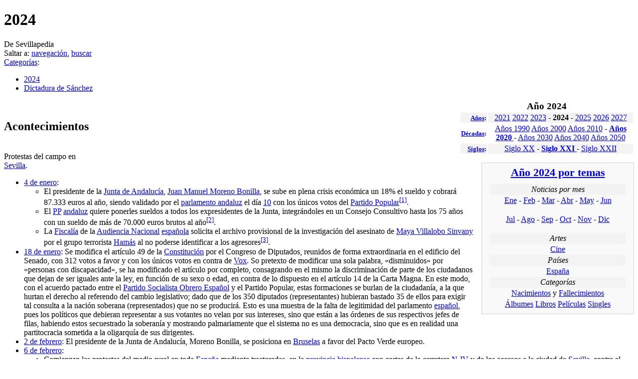

--- FILE ---
content_type: text/html; charset=UTF-8
request_url: https://sevillapedia.wikanda.es/wiki/2024
body_size: 101780
content:

<!DOCTYPE html>
<html lang="es" dir="ltr" class="client-nojs">
<head>
<meta charset="UTF-8" />
<title>2024 - Sevillapedia</title>
<meta name="generator" content="MediaWiki 1.24.1" />
<link rel="shortcut icon" href="/w/skins/vectorwikanda/img/favicon.sevilla.ico" />
<link rel="search" type="application/opensearchdescription+xml" href="/w/opensearch_desc.php" title="Sevillapedia (es)" />
<link rel="EditURI" type="application/rsd+xml" href="https://sevillapedia.wikanda.es/w/api.php?action=rsd" />
<link rel="alternate" hreflang="x-default" href="/wiki/2024" />
<link rel="copyright" href="//creativecommons.org/licenses/by-sa/3.0/deed.es" />
<link rel="alternate" type="application/atom+xml" title="Canal Atom de Sevillapedia" href="/w/index.php?title=Especial:CambiosRecientes&amp;feed=atom" />
<link rel="stylesheet" href="https://sevillapedia.wikanda.es/w/load.php?debug=false&amp;lang=es&amp;modules=ext.rtlcite%7Cmediawiki.legacy.commonPrint%2Cshared%7Cmediawiki.ui.button%7Cskins.vectorwikanda&amp;only=styles&amp;skin=vectorwikanda&amp;*" />
<meta name="ResourceLoaderDynamicStyles" content="" />
<link rel="stylesheet" href="https://sevillapedia.wikanda.es/w/load.php?debug=false&amp;lang=es&amp;modules=site&amp;only=styles&amp;skin=vectorwikanda&amp;*" />
<style>a:lang(ar),a:lang(kk-arab),a:lang(mzn),a:lang(ps),a:lang(ur){text-decoration:none}
/* cache key: sevillapediawiki-mw_:resourceloader:filter:minify-css:7:db42b5d116984347ce5db5d1eeb2c33c */</style>
<script src="https://sevillapedia.wikanda.es/w/load.php?debug=false&amp;lang=es&amp;modules=startup&amp;only=scripts&amp;skin=vectorwikanda&amp;*"></script>
<script>if(window.mw){
mw.config.set({"wgCanonicalNamespace":"","wgCanonicalSpecialPageName":false,"wgNamespaceNumber":0,"wgPageName":"2024","wgTitle":"2024","wgCurRevisionId":76279,"wgRevisionId":76279,"wgArticleId":11713,"wgIsArticle":true,"wgIsRedirect":false,"wgAction":"view","wgUserName":null,"wgUserGroups":["*"],"wgCategories":["2024","Dictadura de Sánchez"],"wgBreakFrames":false,"wgPageContentLanguage":"es","wgPageContentModel":"wikitext","wgSeparatorTransformTable":[",\t."," \t,"],"wgDigitTransformTable":["",""],"wgDefaultDateFormat":"dmy","wgMonthNames":["","enero","febrero","marzo","abril","mayo","junio","julio","agosto","septiembre","octubre","noviembre","diciembre"],"wgMonthNamesShort":["","ene","feb","mar","abr","may","jun","jul","ago","sep","oct","nov","dic"],"wgRelevantPageName":"2024","wgIsProbablyEditable":false,"wgRestrictionEdit":[],"wgRestrictionMove":[],"wgGuidedTourHelpGuiderUrl":"Help:Guided tours/guider","wgGuidedTourTestWikitextDescription":"A guider in your on-wiki tour can contain wikitext using onShow and parseDescription. Use it to create a wikilink to the \u003Ca href=\"/w/index.php?title=Ayuda:Guided_tours\u0026amp;action=edit\u0026amp;redlink=1\" class=\"new\" title=\"Ayuda:Guided tours (la página no existe)\"\u003EGuided tours documentation\u003C/a\u003E. Or an external link \u003Ca rel=\"nofollow\" class=\"external text\" href=\"https://github.com/tychay/mwgadget.GuidedTour\"\u003Eto GitHub\u003C/a\u003E, for instance.","wgWikiEditorEnabledModules":{"toolbar":true,"dialogs":true,"hidesig":true,"preview":true,"publish":true},"wgArticleFeedbackv5Permissions":{"aft-reader":true,"aft-member":false,"aft-editor":false,"aft-monitor":false,"aft-administrator":false,"aft-oversighter":false},"wgCategoryTreePageCategoryOptions":"{\"mode\":0,\"hideprefix\":20,\"showcount\":true,\"namespaces\":false}","aftv5Article":{"id":11713,"title":"2024","namespace":0,"categories":["2024","Dictadura de Sánchez"],"permissionLevel":"aft-reader"}});
}</script><script>if(window.mw){
mw.loader.implement("user.options",function($,jQuery){mw.user.options.set({"ccmeonemails":0,"cols":80,"date":"default","diffonly":0,"disablemail":0,"editfont":"default","editondblclick":0,"editsectiononrightclick":0,"enotifminoredits":0,"enotifrevealaddr":0,"enotifusertalkpages":1,"enotifwatchlistpages":1,"extendwatchlist":0,"fancysig":0,"forceeditsummary":0,"gender":"unknown","hideminor":0,"hidepatrolled":0,"imagesize":3,"math":1,"minordefault":0,"newpageshidepatrolled":0,"nickname":"","norollbackdiff":0,"numberheadings":0,"previewonfirst":0,"previewontop":1,"rcdays":7,"rclimit":50,"rows":25,"showhiddencats":0,"shownumberswatching":1,"showtoolbar":1,"skin":"vectorwikanda","stubthreshold":0,"thumbsize":5,"underline":2,"uselivepreview":0,"usenewrc":0,"watchcreations":1,"watchdefault":1,"watchdeletion":0,"watchlistdays":3,"watchlisthideanons":0,"watchlisthidebots":0,"watchlisthideliu":0,"watchlisthideminor":0,"watchlisthideown":0,"watchlisthidepatrolled":0,"watchmoves":0,"watchrollback":
0,"wllimit":250,"useeditwarning":1,"prefershttps":1,"usebetatoolbar":1,"usebetatoolbar-cgd":1,"wikieditor-preview":1,"wikieditor-publish":1,"aftv5-last-filter":null,"language":"es","variant-gan":"gan","variant-iu":"iu","variant-kk":"kk","variant-ku":"ku","variant-shi":"shi","variant-sr":"sr","variant-tg":"tg","variant-uz":"uz","variant-zh":"zh","searchNs0":true,"searchNs1":false,"searchNs2":false,"searchNs3":false,"searchNs4":false,"searchNs5":false,"searchNs6":false,"searchNs7":false,"searchNs8":false,"searchNs9":false,"searchNs10":false,"searchNs11":false,"searchNs12":false,"searchNs13":false,"searchNs14":false,"searchNs15":false,"searchNs100":false,"searchNs101":false,"variant":"es"});},{},{});mw.loader.implement("user.tokens",function($,jQuery){mw.user.tokens.set({"editToken":"+\\","patrolToken":"+\\","watchToken":"+\\"});},{},{});
/* cache key: sevillapediawiki-mw_:resourceloader:filter:minify-js:7:4740124b3018996bff23318d5bfe553d */
}</script>
<script>if(window.mw){
mw.loader.load(["mediawiki.page.startup","mediawiki.legacy.wikibits","mediawiki.legacy.ajax"]);
}</script>
<link rel="stylesheet" type="text/css" href="/w/extensions/TwitterFBLike/TwitterFBLike.css"/>
<!--[if lt IE 7]><style type="text/css">body{behavior:url("/w/skins/vectorwikanda/csshover.min.htc")}</style><![endif]-->
<meta name="globalsign-domain-verification" content="3CyKzjEQyxX5OiPTQDI6BUU1ejKA1P6W_atbyzlRRb" />
</head>
<body class="mediawiki ltr sitedir-ltr ns-0 ns-subject page-2024 skin-vectorwikanda action-view vector-animateLayout">
		<div id="mw-page-base" class="noprint"></div>
		<div id="mw-head-base" class="noprint"></div>
		<!-- content -->
		<div id="content" class="mw-body" role="main">
			<a id="top"></a>
			<div id="mw-js-message" style="display:none;"></div>
			
						
			<!-- firstHeading -->
			<h1 id="firstHeading" class="firstHeading" lang="es"><span dir="auto">2024</span></h1>
			<!-- /firstHeading -->
			<!-- bodyContent -->
			<div id="bodyContent">
								<!-- tagline -->
				<div id="siteSub">De Sevillapedia</div>
				<!-- /tagline -->
								<!-- subtitle -->
				<div id="contentSub"></div>
				<!-- /subtitle -->
																<!-- jumpto -->
				<div id="jump-to-nav" class="mw-jump">
					Saltar a:					<a href="#mw-navigation">navegación</a>, 					<a href="#p-search">buscar</a>
				</div>
				<!-- /jumpto -->
				
				<!-- MODSOP: Reposition up in the page -->
								<!-- catlinks -->
				<div id='catlinks' class='catlinks'><div id="mw-normal-catlinks" class="mw-normal-catlinks"><a href="/wiki/Especial:Categor%C3%ADas" title="Especial:Categorías">Categorías</a>: <ul><li><a href="/wiki/Categor%C3%ADa:2024" title="Categoría:2024">2024</a></li><li><a href="/wiki/Categor%C3%ADa:Dictadura_de_S%C3%A1nchez" title="Categoría:Dictadura de Sánchez">Dictadura de Sánchez</a></li></ul></div></div>				<!-- /catlinks -->
								<!-- ENDMODSOP -->

				<!-- bodycontent -->
				<div id="mw-content-text" lang="es" dir="ltr" class="mw-content-ltr"><table width="350px" style="float:right;">
<caption> <big><b>Año 2024 </b></big>
</caption>
<tr style="background-color:#f3f3f3">
<td align="right"> <small><b><a href="http://es.wikipedia.org/wiki/A%C3%B1o" class="extiw" title="wikipedia:Año">Años</a>:</b></small>
</td>
<td align="center"> <a href="/wiki/2021" title="2021">2021</a> <a href="/wiki/2022" title="2022">2022</a> <a href="/wiki/2023" title="2023">2023</a> - <b><strong class="selflink">2024 </strong></b> - <a href="/wiki/2025" title="2025">2025</a> <a href="/wiki/2026" title="2026">2026</a> <a href="/w/index.php?title=2027&amp;action=edit&amp;redlink=1" class="new" title="2027 (la página no existe)">2027</a>
</td></tr>
<tr>
<td align="right"> <small><b><a href="http://es.wikipedia.org/wiki/D%C3%A9cada" class="extiw" title="wikipedia:Década">Décadas</a>:</b></small>
</td>
<td align="center"> <a href="/wiki/A%C3%B1os_1990" title="Años 1990">Años 1990</a> <a href="/wiki/A%C3%B1os_2000" title="Años 2000">Años 2000</a> <a href="/w/index.php?title=A%C3%B1os_2010&amp;action=edit&amp;redlink=1" class="new" title="Años 2010 (la página no existe)">Años 2010</a> - <b><a href="/w/index.php?title=A%C3%B1os_2020&amp;action=edit&amp;redlink=1" class="new" title="Años 2020 (la página no existe)">Años 2020 </a></b> - <a href="/w/index.php?title=A%C3%B1os_2030&amp;action=edit&amp;redlink=1" class="new" title="Años 2030 (la página no existe)">Años 2030</a> <a href="/w/index.php?title=A%C3%B1os_2040&amp;action=edit&amp;redlink=1" class="new" title="Años 2040 (la página no existe)">Años 2040</a> <a href="/w/index.php?title=A%C3%B1os_2050&amp;action=edit&amp;redlink=1" class="new" title="Años 2050 (la página no existe)">Años 2050</a>
</td></tr>
<tr style="background-color:#f3f3f3">
<td align="right"> <small><b><a href="http://es.wikipedia.org/wiki/Siglo" class="extiw" title="wikipedia:Siglo">Siglos</a>:</b></small>
</td>
<td align="center"> <a href="/wiki/Siglo_XX" title="Siglo XX">Siglo XX</a> - <b><a href="/wiki/Siglo_XXI" title="Siglo XXI">Siglo XXI </a></b> - <a href="/w/index.php?title=Siglo_XXII&amp;action=edit&amp;redlink=1" class="new" title="Siglo XXII (la página no existe)">Siglo XXII</a>
</td></tr></table>
<div style="float: right; margin: 1em 0 1em 1em; width: auto; text-align: center; font-size: 100%; line-height: 1.4em; clear: right;">
<div style="border: 1px solid #ccd2d9; width: 17em; background: #f9f9f9; text-align: left; padding: 0.5em 1em 0.5em 1em; text-align: center;">
<table style="background: transparent; text-align: center; table-layout: auto; border-collapse: collapse; padding: 0; font-size: 100%;" cellspacing="0" cellpadding="0" width="100%">
<caption style="margin-left: inherit; font-size: 135%; padding-bottom: 0.5em; line-height: 1.1em;"> <b><a href="/wiki/Categor%C3%ADa:2024" title="Categoría:2024">Año 2024 por temas</a></b>
</caption>
<tr style="background-color:#f3f3f3">
<td> <i>Noticias por mes</i>
</td></tr>
<tr>
<td> <a href="/w/index.php?title=Enero_de_2024&amp;action=edit&amp;redlink=1" class="new" title="Enero de 2024 (la página no existe)">Ene</a> - <a href="/w/index.php?title=Febrero_de_2024&amp;action=edit&amp;redlink=1" class="new" title="Febrero de 2024 (la página no existe)">Feb</a> - <a href="/w/index.php?title=Marzo_de_2024&amp;action=edit&amp;redlink=1" class="new" title="Marzo de 2024 (la página no existe)">Mar</a> - <a href="/w/index.php?title=Abril_de_2024&amp;action=edit&amp;redlink=1" class="new" title="Abril de 2024 (la página no existe)">Abr</a> - <a href="/w/index.php?title=Mayo_de_2024&amp;action=edit&amp;redlink=1" class="new" title="Mayo de 2024 (la página no existe)">May</a> - <a href="/w/index.php?title=Junio_de_2024&amp;action=edit&amp;redlink=1" class="new" title="Junio de 2024 (la página no existe)">Jun</a><br />
<p><a href="/w/index.php?title=Julio_de_2024&amp;action=edit&amp;redlink=1" class="new" title="Julio de 2024 (la página no existe)">Jul</a> - <a href="/w/index.php?title=Agosto_de_2024&amp;action=edit&amp;redlink=1" class="new" title="Agosto de 2024 (la página no existe)">Ago</a> -  <a href="/w/index.php?title=Septiembre_de_2024&amp;action=edit&amp;redlink=1" class="new" title="Septiembre de 2024 (la página no existe)">Sep</a> - <a href="/w/index.php?title=Octubre_de_2024&amp;action=edit&amp;redlink=1" class="new" title="Octubre de 2024 (la página no existe)">Oct</a> - <a href="/w/index.php?title=Noviembre_de_2024&amp;action=edit&amp;redlink=1" class="new" title="Noviembre de 2024 (la página no existe)">Nov</a> - <a href="/w/index.php?title=Diciembre_de_2024&amp;action=edit&amp;redlink=1" class="new" title="Diciembre de 2024 (la página no existe)">Dic</a>
</p>
</td></tr>
<tr style="background-color:#f3f3f3">
<td> <i>Artes</i>
</td></tr>
<tr>
<td> <a href="/w/index.php?title=Anexo:Cine_en_2024&amp;action=edit&amp;redlink=1" class="new" title="Anexo:Cine en 2024 (la página no existe)">Cine</a>
</td></tr>
<tr style="background-color:#f3f3f3">
<td> <i>Países</i>
</td></tr>
<tr>
<td> <a href="/w/index.php?title=Anexo:Espa%C3%B1a_en_2024&amp;action=edit&amp;redlink=1" class="new" title="Anexo:España en 2024 (la página no existe)">España</a>
</td></tr>
<tr style="background-color:#f3f3f3">
<td> <i>Categorías</i>
</td></tr>
<tr>
<td> <a href="/w/index.php?title=Categor%C3%ADa:Nacidos_en_2024&amp;action=edit&amp;redlink=1" class="new" title="Categoría:Nacidos en 2024 (la página no existe)">Nacimientos</a> y <a href="/w/index.php?title=Categor%C3%ADa:Fallecidos_en_2024&amp;action=edit&amp;redlink=1" class="new" title="Categoría:Fallecidos en 2024 (la página no existe)">Fallecimientos</a><br /><a href="/w/index.php?title=Categor%C3%ADa:%C3%81lbumes_de_2024&amp;action=edit&amp;redlink=1" class="new" title="Categoría:Álbumes de 2024 (la página no existe)">Álbumes</a> <a href="/w/index.php?title=Categor%C3%ADa:Libros_de_2024&amp;action=edit&amp;redlink=1" class="new" title="Categoría:Libros de 2024 (la página no existe)">Libros</a> <a href="/w/index.php?title=Categor%C3%ADa:Pel%C3%ADculas_de_2024&amp;action=edit&amp;redlink=1" class="new" title="Categoría:Películas de 2024 (la página no existe)">Películas</a> <a href="/w/index.php?title=Categor%C3%ADa:Singles_de_2024&amp;action=edit&amp;redlink=1" class="new" title="Categoría:Singles de 2024 (la página no existe)">Singles</a>
</td></tr></table>
</div>
</div>
<p><br />
</p>
<h2><span class="mw-headline" id="Acontecimientos">Acontecimientos</span></h2>
<div class="thumb tright"><div class="thumbinner" style="width:182px;"><a href="/wiki/Archivo:Protestas_campo_(Sevilla,_2022).jpg" class="image"><img alt="" src="//archivos.wikanda.es/sevillapedia/thumb/Protestas_campo_%28Sevilla%2C_2022%29.jpg/180px-Protestas_campo_%28Sevilla%2C_2022%29.jpg" width="180" height="270" class="thumbimage" srcset="" /></a>  <div class="thumbcaption"><div class="magnify"><a href="/wiki/Archivo:Protestas_campo_(Sevilla,_2022).jpg" class="internal" title="Aumentar"></a></div>Protestas del campo en <a href="/wiki/Sevilla" title="Sevilla">Sevilla</a>.</div></div></div>
<ul><li><a href="/wiki/4_de_enero" title="4 de enero">4 de enero</a>:
<ul><li>El presidente de la <a href="/w/index.php?title=Junta_de_Andaluc%C3%ADa&amp;action=edit&amp;redlink=1" class="new" title="Junta de Andalucía (la página no existe)">Junta de Andalucía</a>, <a href="/w/index.php?title=Juan_Manuel_Moreno_Bonilla&amp;action=edit&amp;redlink=1" class="new" title="Juan Manuel Moreno Bonilla (la página no existe)">Juan Manuel Moreno Bonilla</a>, se sube en plena crisis económica un 18% el sueldo y cobrará 87.333 euros al año, siendo validado por el <a href="/wiki/Parlamento_de_Andaluc%C3%ADa" title="Parlamento de Andalucía">parlamento andaluz</a> el día <a href="/wiki/10_de_enero" title="10 de enero">10</a> con los únicos votos del <a href="/w/index.php?title=Partido_Popular&amp;action=edit&amp;redlink=1" class="new" title="Partido Popular (la página no existe)">Partido Popular</a><sup id="cite_ref-1" class="reference"><a href="#cite_note-1">[1]</a></sup>.</li>
<li>El <a href="/w/index.php?title=PP&amp;action=edit&amp;redlink=1" class="new" title="PP (la página no existe)">PP</a> <a href="/wiki/Andaluc%C3%ADa" title="Andalucía">andaluz</a> quiere ponerles sueldos a todos los expresidentes de la Junta, integrándoles en un Consejo Consultivo hasta los 75 años con un sueldo de más de 70.000 euros brutos al año<sup id="cite_ref-2" class="reference"><a href="#cite_note-2">[2]</a></sup>.</li>
<li>La <a href="http://es.wikipedia.org/wiki/Ministerio_Fiscal_(Espa%C3%B1a)" class="extiw" title="wikipedia:Ministerio Fiscal (España)">Fiscalía</a> de la <a href="http://es.wikipedia.org/wiki/Audiencia_Nacional" class="extiw" title="wikipedia:Audiencia Nacional">Audiencia Nacional</a> <a href="/wiki/Espa%C3%B1a" title="España">española</a> solicita el archivo provisional de la investigación del asesinato de <a href="/w/index.php?title=Maya_Villalobo_Sinvany&amp;action=edit&amp;redlink=1" class="new" title="Maya Villalobo Sinvany (la página no existe)">Maya Villalobo Sinvany</a> por el grupo terrorista <span class="plainlinks"><a rel="nofollow" class="external text" href="https://web.archive.org/web/http://enciclopedia.us.es/index.php/Hamas">Hamás</a></span> al no poderse identificar a los agresores<sup id="cite_ref-3" class="reference"><a href="#cite_note-3">[3]</a></sup>.</li></ul></li>
<li><a href="/wiki/18_de_enero" title="18 de enero">18 de enero</a>: Se modifica el artículo 49 de la <span class="plainlinks"><a rel="nofollow" class="external text" href="https://web.archive.org/web/http://enciclopedia.us.es/index.php/Constitución_Española">Constitución</a></span> por el Congreso de Diputados, reunidos de forma extraordinaria en el edificio del Senado, con 312 votos a favor y con los únicos votos en contra de <a href="/w/index.php?title=Vox&amp;action=edit&amp;redlink=1" class="new" title="Vox (la página no existe)">Vox</a>. So pretexto de modificar una sola palabra, «disminuidos» por «personas con discapacidad», se ha modificado el artículo por completo, consagrando en el mismo la discriminación de parte de los ciudadanos que dejan de ser iguales ante la ley, en función de su sexo o edad, en contra de lo dispuesto en el artículo 14 de la Carta Magna. En este modo, con el acuerdo pactado entre el <a href="/w/index.php?title=Partido_Socialista_Obrero_Espa%C3%B1ol&amp;action=edit&amp;redlink=1" class="new" title="Partido Socialista Obrero Español (la página no existe)">Partido Socialista Obrero Español</a> y el Partido Popular, estas formaciones se burlan de la ciudadanía, a la que hurtan el derecho al referendo del cambio legislativo; dado que de los 350 diputados (representantes) hubieran bastado 35 de ellos para exigir tal consulta a la nación soberana (representados) que no se producirá. Esto es una muestra de la falta de legitimidad del parlamento <a href="/wiki/Espa%C3%B1a" title="España">español</a>, pues los políticos que debieran representar a sus votantes no velan por sus intereses, sino que están a las órdenes de sus respectivos jefes de filas, habiendo estos secuestrado la soberanía y mostrando palmariamente que el sistema no es una democracia, sino que es en realidad una partitocracia sometida a la oligarquía de sus dirigentes.</li>
<li><a href="/wiki/2_de_febrero" title="2 de febrero">2 de febrero</a>: El presidente de la Junta de Andalucía, Moreno Bonilla, se posiciona en <span class="plainlinks"><a rel="nofollow" class="external text" href="https://web.archive.org/web/http://enciclopedia.us.es/index.php/Bruselas_(Bélgica)">Bruselas</a></span> a favor del Pacto Verde europeo.</li>
<li><a href="/wiki/6_de_febrero" title="6 de febrero">6 de febrero</a>:
<ul><li>Comienzan las protestas del medio rural en toda <a href="/wiki/Espa%C3%B1a" title="España">España</a> mediante tractoradas, en la <a href="/wiki/Provincia_de_Sevilla" title="Provincia de Sevilla">provincia hispalense</a> con cortes de la carretera <a href="/w/index.php?title=N-IV&amp;action=edit&amp;redlink=1" class="new" title="N-IV (la página no existe)">N-IV</a> y de los accesos a la ciudad de <a href="/wiki/Sevilla" title="Sevilla">Sevilla</a>, contra el intrusismo del ecologismo de salón y pandereta y sus patrones gubernamentales, al servicio de oscuros intereses, que con absoluto desprecio y desconocimiento del sector primario y su importancia buscan su ruina.</li>
<li>La Junta de Andalucía aprueba ayudas a la cooperación internacional para el desarrollo por valor de quince millones de euros, el 40% destinado al <span class="plainlinks"><a rel="nofollow" class="external text" href="https://web.archive.org/web/http://enciclopedia.us.es/index.php/Sáhara_Occidental">Sáhara</a></span> y <span class="plainlinks"><a rel="nofollow" class="external text" href="https://web.archive.org/web/http://enciclopedia.us.es/index.php/Palestina">Palestina</a></span>. A la par que sigue, tras once meses, sin suministro de agua toda la población de la comarca de <a href="http://cordobapedia.wikanda.es/wiki/Los_Pedroches" class="extiw" title="cordobapedia:Los Pedroches">Los Pedroches</a>.</li></ul></li>
<li><a href="/wiki/4_de_marzo" title="4 de marzo">4 de marzo</a>: Detenidos dos manifestantes en la marcha de agricultores celebrada en el <a href="/wiki/Parque_de_Mar%C3%ADa_Luisa_(Sevilla)" title="Parque de María Luisa (Sevilla)">parque de María Luisa</a> de Sevilla organizada por la Plataforma 6-F.</li>
<li><a href="/wiki/19_de_marzo" title="19 de marzo">19 de marzo</a>: A las 4:40 horas un camión arrolla un control antidroga de la <a href="/w/index.php?title=Guardia_Civil&amp;action=edit&amp;redlink=1" class="new" title="Guardia Civil (la página no existe)">Guardia Civil</a> en la <a href="/w/index.php?title=AP-4&amp;action=edit&amp;redlink=1" class="new" title="AP-4 (la página no existe)">AP-4</a> a la altura de <a href="/w/index.php?title=Municipio_de_Los_Palacios_y_Villafranca&amp;action=edit&amp;redlink=1" class="new" title="Municipio de Los Palacios y Villafranca (la página no existe)">Los Palacios</a>, provocando seis muertos, dos de ellos miembros del GAR, y tres heridos graves, también agentes, que fueron hospitalizados.</li>
<li><a href="/wiki/8_de_abril" title="8 de abril">8 de abril</a>: El presidente del Gobierno de España, <span class="plainlinks"><a rel="nofollow" class="external text" href="https://web.archive.org/web/http://enciclopedia.us.es/index.php/Pedro_Sánchez">Pedro Sánchez Pérez-Castejón</a></span>, visita <a href="/w/index.php?title=Pino_Montano&amp;action=edit&amp;redlink=1" class="new" title="Pino Montano (la página no existe)">Pino Montano</a> (<a href="/wiki/Municipio_de_Sevilla" title="Municipio de Sevilla">Sevilla</a>) y <a href="/w/index.php?title=Montequinto&amp;action=edit&amp;redlink=1" class="new" title="Montequinto (la página no existe)">Montequinto</a> (<a href="/wiki/Municipio_de_Dos_Hermanas" title="Municipio de Dos Hermanas">Dos Hermanas</a>), siendo abucheado por el público presente en ambos lugares con gritos de «¡Fuera! ¡Fuera!».</li>
<li><a href="/wiki/29_de_abril" title="29 de abril">29 de abril</a>: El presidente Pedro Sánchez, tras amagar con ello, no renuncia al cargo, anunciando su intención de tomar el control del <span class="plainlinks"><a rel="nofollow" class="external text" href="https://web.archive.org/web/http://enciclopedia.us.es/index.php/Poder_judicial">poder judicial</a></span> y de establecer la <span class="plainlinks"><a rel="nofollow" class="external text" href="https://web.archive.org/web/http://enciclopedia.us.es/index.php/Censura">censura</a></span> sobre los medios no afectos.</li>
<li><a href="/wiki/3_de_mayo" title="3 de mayo">3 de mayo</a>: Antonio, uno de los números del Grupo de Acción Rápida (GAR) que fueron víctimas del accidente del pasado día 19 de marzo, y que ha quedado inválido, es el último de ellos en haber sido dado de alta en el <a href="/w/index.php?title=Hospital_Virgen_del_Roc%C3%ADo_(Sevilla)&amp;action=edit&amp;redlink=1" class="new" title="Hospital Virgen del Rocío (Sevilla) (la página no existe)">hospital Virgen del Rocío</a> de Sevilla, siendo homenajeado por los sanitarios del centro y sus compañeros de armas.</li>
<li><a href="/wiki/8_de_mayo" title="8 de mayo">8 de mayo</a>:
<ul><li>El <span class="plainlinks"><a rel="nofollow" class="external text" href="https://web.archive.org/web/http://enciclopedia.us.es/index.php/Tribunal_Constitucional">Tribunal Constitucional</a></span> avala que se puede castigar a personas por el hecho de rezar.</li>
<li>El <a href="/w/index.php?title=Ayuntamiento_de_Burguillos&amp;action=edit&amp;redlink=1" class="new" title="Ayuntamiento de Burguillos (la página no existe)">cabildo</a> del PSOE dejó prácticamente en quiebra el ayuntamiento de <a href="/wiki/Burguillos" title="Burguillos">Burguillos</a>, con una deuda de 27 millones de euros, ésta ha sido comprada por un fondo <span class="plainlinks"><a rel="nofollow" class="external text" href="https://web.archive.org/web/http://enciclopedia.us.es/index.php/Estados_Unidos">estadounidense</a></span>, el cual le da diez días a la entidad para abonarla y le requiere una relación de bienes al efecto. El patrimonio <a href="/wiki/Municipio_de_Burguillos" title="Municipio de Burguillos">municipal</a>, que incluye diversos edificios públicos, como el <a href="/w/index.php?title=Pabell%C3%B3n_de_deportes_Azat_Dinurov_(Burguillos)&amp;action=edit&amp;redlink=1" class="new" title="Pabellón de deportes Azat Dinurov (Burguillos) (la página no existe)">pabellón deportivo</a>, la <a href="/w/index.php?title=Centro_cultural_Carmen_Laff%C3%B3n_(Burguillos)&amp;action=edit&amp;redlink=1" class="new" title="Centro cultural Carmen Laffón (Burguillos) (la página no existe)">casa de la cultura</a> y el propio consistorio, y algunos terrenos, está valorado en unos 37 millones. Los vecinos están indignados, pero los bienes podrían pasar a ser de titularidad privada tras su embargo.</li></ul></li>
<li><a href="/wiki/20_de_mayo" title="20 de mayo">20 de mayo</a>: La Junta comunica a miles de agricultores andaluces que, a pesar de reunir cuantos requisitos se les exige para tener derecho a las ayudas como <span class="plainlinks"><a rel="nofollow" class="external text" href="https://web.archive.org/web/http://enciclopedia.us.es/index.php/Agricultura_ecológica">explotaciones ecológicas</a></span> (según la <span class="plainlinks"><a rel="nofollow" class="external text" href="https://web.archive.org/web/http://enciclopedia.us.es/index.php/Política_agraria_común">PAC</a></span>), y que ya se venían recibiendo por la mayoría de estos hasta ahora, la Consejería de Agricultura, Pesca, Agua y Desarrollo Rural ha resuelto el que definitivamente no las van a percibir, por carecer la Administración de los fondos necesarios para su devengo; causando la medida un grave quebranto en la viabilidad del sector, con unas pérdidas aproximadas de unos 6.000 euros por productor<sup id="cite_ref-4" class="reference"><a href="#cite_note-4">[4]</a></sup>.</li>
<li><a href="/wiki/7_de_junio" title="7 de junio">7 de junio</a>: El <a href="/wiki/Alcalde_de_Sevilla" title="Alcalde de Sevilla" class="mw-redirect">alcalde de Sevilla</a>, <a href="/w/index.php?title=Jos%C3%A9_Luis_Sanz_Ruiz&amp;action=edit&amp;redlink=1" class="new" title="José Luis Sanz Ruiz (la página no existe)">José Luis Sanz Ruiz</a>, no supera una moción de confianza, votando en su contra PSOE, <a href="/w/index.php?title=PODEMOS&amp;action=edit&amp;redlink=1" class="new" title="PODEMOS (la página no existe)">PODEMOS</a> y VOX.</li>
<li><a href="/wiki/9_de_junio" title="9 de junio">9 de junio</a>: Se celebran <a href="/wiki/Elecciones_Europeas_de_2024" title="Elecciones Europeas de 2024">Elecciones Europeas</a>.</li>
<li><a href="/wiki/12_de_junio" title="12 de junio">12 de junio</a>:
<ul><li>La titular del <a href="/wiki/Partido_judicial_de_Sevilla" title="Partido judicial de Sevilla">Juzgado de Instrucción nº 18 de Sevilla</a>, María José Moreno Díaz, pide a la <a href="/w/index.php?title=Polic%C3%ADa_Nacional&amp;action=edit&amp;redlink=1" class="new" title="Policía Nacional (la página no existe)">Policía Nacional</a> que localice el paradero del periodista Vito Zoppellari Quiles (n. <span class="plainlinks"><a rel="nofollow" class="external text" href="https://web.archive.org/web/http://enciclopedia.us.es/index.php/Elche_(Alicante)">Elche</a></span>, <a href="/wiki/2000" title="2000">2000</a>), jefe de prensa y candidato en las Elecciones Europeas de la agrupación de electores <a href="http://es.wikipedia.org/wiki/Se_Acab%C3%B3_la_Fiesta" class="extiw" title="wikipedia:Se Acabó la Fiesta">Se Acabó La Fiesta</a> (SALF), encabezada por <a href="/w/index.php?title=Luis_P%C3%A9rez_Fern%C3%A1ndez&amp;action=edit&amp;redlink=1" class="new" title="Luis Pérez Fernández (la página no existe)">Luis Pérez Fernández</a> «Alvise Pérez».</li>
<li><a href="http://es.wikipedia.org/wiki/Eurostat" class="extiw" title="wikipedia:Eurostat">Eurostat</a> publica que en <a href="/wiki/2023" title="2023">2023</a> España tenía un 27% de su población en riesgo de pobreza o exclusión social, el cual era del 21,5% hace <a href="/wiki/2018" title="2018">6 años</a>, encontrándose en el tercer puesto por la cola de la <span class="plainlinks"><a rel="nofollow" class="external text" href="https://web.archive.org/web/http://enciclopedia.us.es/index.php/Unión_Europea">Unión Europea</a></span>, dato sólo menor en <span class="plainlinks"><a rel="nofollow" class="external text" href="https://web.archive.org/web/http://enciclopedia.us.es/index.php/Bulgaria">Bulgaria</a></span> y <span class="plainlinks"><a rel="nofollow" class="external text" href="https://web.archive.org/web/http://enciclopedia.us.es/index.php/Rumanía">Rumanía</a></span>.</li></ul></li>
<li><a href="/wiki/19_de_junio" title="19 de junio">19 de junio</a>-<a href="/wiki/17_de_julio" title="17 de julio">17 de julio</a>: El Tribunal Constitucional, actuando como tribunal de casación, sin ser parte del poder judicial, en una injerencia de las competencias del Tribunal Supremo; por 7 votos a 4, decide la anulación de las condenas firmes del Supremo de altos cargos del PSOE de Andalucía en el «caso ERE» por prevaricación y malversación de 680 millones de euros:  Magdalena Álvarez Arza (19 junio), José Antonio Griñán Martínez (día <a href="/wiki/16_de_julio" title="16 de julio">16</a>) y <a href="/wiki/Manuel_Chaves_Nogales" title="Manuel Chaves Nogales">Manuel Chaves Nogales</a> (16), y Carmen Martínez Aguayo, Francisco Vallejo Serrano, Miguel Ángel Serrano Aguilar, y Gaspar Carlos Zarrías Arévalo (17) y Antonio Vicente Lozano Peña (17).</li>
<li><a href="/wiki/17_de_julio" title="17 de julio">17 de julio</a>: Condenado por la <a href="/w/index.php?title=Audiencia_Provincial_de_Sevilla&amp;action=edit&amp;redlink=1" class="new" title="Audiencia Provincial de Sevilla (la página no existe)">Audiencia Provincial de Sevilla</a> el alcalde socialista de <a href="/wiki/Los_Palacios_y_Villafranca" title="Los Palacios y Villafranca">Los Palacios y Villafranca</a>, <a href="/w/index.php?title=Antonio_Maestre_Acosta&amp;action=edit&amp;redlink=1" class="new" title="Antonio Maestre Acosta (la página no existe)">Antonio Maestre Acosta</a>, por prevaricación y malversación de 750.000 euros.</li>
<li><a href="/wiki/27_de_noviembre" title="27 de noviembre">27 de noviembre</a>: La Audiencia de Sevilla condena a cuatro altos cargos de <a href="/w/index.php?title=Uni%C3%B3n_General_de_Trabajadores&amp;action=edit&amp;redlink=1" class="new" title="Unión General de Trabajadores (la página no existe)">UGT Andalucía</a> a tres años de cárcel y al pago de una multa de 50 millones de euros, entre ellos a su secretario general <a href="/w/index.php?title=Francisco_Fern%C3%A1ndez_Sevilla&amp;action=edit&amp;redlink=1" class="new" title="Francisco Fernández Sevilla (la página no existe)">Francisco Fernández Sevilla</a>, por falsedad continuada en documento mercantil y fraude. Moreno Bonilla acuerda con UGT el pago de la deuda, de 40,7 millones de euros, en un plazo de 15 años.</li>
<li><a href="/wiki/29_de_noviembre" title="29 de noviembre">29 de noviembre</a>-<a href="/wiki/1_de_diciembre" title="1 de diciembre">1 de diciembre</a>: 41º Congreso Federal del PSOE en Sevilla.</li>
<li><a href="/wiki/10_de_diciembre" title="10 de diciembre">10 de diciembre</a>: El Tribunal Supremo condena a 5 acusados en la pieza ACYCO del «caso ERE» a penas de entre 2 y 4 años de prisión y a devolver lo robado, por delitos de malversación, prevaricación y falsedad.</li></ul>
<h2><span class="mw-headline" id="Fallecimientos">Fallecimientos</span></h2>
<ul><li><a href="/wiki/25_de_enero" title="25 de enero">25 de enero</a>:
<ul><li><a href="/w/index.php?title=Antonio_Gonz%C3%A1lez_Castilla&amp;action=edit&amp;redlink=1" class="new" title="Antonio González Castilla (la página no existe)">Antonio González Castilla</a>, capataz.</li>
<li><a href="/w/index.php?title=Antonio_Gonz%C3%A1lez_Morilla&amp;action=edit&amp;redlink=1" class="new" title="Antonio González Morilla (la página no existe)">Antonio González Morilla</a>, futbolista de la <a href="/w/index.php?title=Uni%C3%B3n_Deportiva_Mor%C3%B3n_Club_de_F%C3%BAtbol&amp;action=edit&amp;redlink=1" class="new" title="Unión Deportiva Morón Club de Fútbol (la página no existe)">Unión Deportiva Morón Club de Fútbol</a>.</li></ul></li>
<li><a href="/wiki/25_de_mayo" title="25 de mayo">25 de mayo</a>: <a href="/w/index.php?title=Antonio_Rinc%C3%B3n_G%C3%B3mez&amp;action=edit&amp;redlink=1" class="new" title="Antonio Rincón Gómez (la página no existe)">Antonio Rincón Gómez</a> «Toni», futbolista y entrenador.</li></ul>
<h2><span class="mw-headline" id="Arte_y_cultura">Arte y cultura</span></h2>
<div class="thumb tright"><div class="thumbinner" style="width:182px;"><a href="/wiki/Archivo:Sor_angela_cruz.jpg" class="image"><img alt="" src="//archivos.wikanda.es/sevillapedia/thumb/Sor_angela_cruz.jpg/180px-Sor_angela_cruz.jpg" width="180" height="252" class="thumbimage" srcset="" /></a>  <div class="thumbcaption"><div class="magnify"><a href="/wiki/Archivo:Sor_angela_cruz.jpg" class="internal" title="Aumentar"></a></div>«Monumento a <a href="/wiki/Sor_%C3%81ngela_de_la_Cruz" title="Sor Ángela de la Cruz" class="mw-redirect">sor Ángela de la Cruz</a>», fundadora de las <a href="/wiki/Hermanas_de_la_Cruz" title="Hermanas de la Cruz">Hermanas de  la Cruz</a>.</div></div></div>
<ul><li><a href="/wiki/31_de_enero" title="31 de enero">31 de enero</a>: El pleno del <a href="/wiki/Ayuntamiento_de_Sevilla" title="Ayuntamiento de Sevilla">ayuntamiento de Sevilla</a> prohíbe ir por la <a href="/wiki/Categor%C3%ADa:Callejero_de_Sevilla" title="Categoría:Callejero de Sevilla">calle</a> desnudo, en ropa interior o con muñecos sexuales, estableciendo multas de hasta 750 euros.</li>
<li><a href="/wiki/21_de_marzo" title="21 de marzo">21 de marzo</a>: Se programa una visita del presidente de la Junta de Andalucía, Moreno Bonilla, al papa <span class="plainlinks"><a rel="nofollow" class="external text" href="https://web.archive.org/web/http://enciclopedia.us.es/index.php/Francisco_(papa)">Francisco</a></span> en el <span class="plainlinks"><a rel="nofollow" class="external text" href="https://web.archive.org/web/http://enciclopedia.us.es/index.php/Ciudad_del_Vaticano">Vaticano</a></span>.</li>
<li><a href="/wiki/3_de_noviembre" title="3 de noviembre">3 de noviembre</a>-<a href="/wiki/20_de_diciembre" title="20 de diciembre">20 de diciembre</a>: Con motivo de la celebración del II Congreso Internacional de Hermandades y Piedad Popular, la <a href="/wiki/Catedral_de_Sevilla" title="Catedral de Sevilla">Catedral de Sevilla</a> acoge la exposición «Sedes Hispalensis: Fons Pietatis» (La Catedral de Sevilla: Fuente de Piedad).</li>
<li><a href="/wiki/9_de_noviembre" title="9 de noviembre">9 de noviembre</a>: <a href="/wiki/Beatificaci%C3%B3n_del_padre_Jos%C3%A9_Torres_Padilla" title="Beatificación del padre José Torres Padilla">Beatificación</a> en la Catedral de Sevilla del <a href="/wiki/Santoral_de_Sevilla" title="Santoral de Sevilla">Venerable Siervo de Dios</a> padre <a href="/w/index.php?title=Jos%C3%A9_Torres_Padilla&amp;action=edit&amp;redlink=1" class="new" title="José Torres Padilla (la página no existe)">José Torres Padilla</a>, cofundador de la <a href="/wiki/Hermanas_de_la_Cruz" title="Hermanas de la Cruz">Compañía de la Cruz</a>.</li>
<li><a href="/wiki/4_de_diciembre" title="4 de diciembre">4 de diciembre</a>: Moreno Bonilla en el <a href="/w/index.php?title=D%C3%ADa_de_la_Bandera_de_Andaluc%C3%ADa&amp;action=edit&amp;redlink=1" class="new" title="Día de la Bandera de Andalucía (la página no existe)">día</a> de la <a href="/wiki/Bandera_de_Andaluc%C3%ADa" title="Bandera de Andalucía">bandera andaluza</a> anuncia su intención de introducir en la formación académica, en colegios y universidades, tras proceder previamente a su invento, una lengua artificial o pseudolengua, para impulsar la que sería una especie de pastiche a la que pretende denominar «lengua andaluza». Esta jerga, igualmente a como sucedió con la imposición del vascuence «batúa» en Vascongadas, implicaría la desaparición de las ricas <a href="/wiki/Categor%C3%ADa:Vocabulario_por_localidad" title="Categoría:Vocabulario por localidad">variantes locales</a> existentes en toda Andalucía para oficializar un dislate.</li>
<li><a href="/wiki/4_de_diciembre" title="4 de diciembre">4</a>-<a href="/wiki/8_de_diciembre" title="8 de diciembre">8 de diciembre</a>: Se celebra en Sevilla el II Congreso Internacional de Hermandades y Piedad Popular.</li></ul>
<h3><span class="mw-headline" id="Arquitectura">Arquitectura</span></h3>
<ul><li><a href="/wiki/7_de_febrero" title="7 de febrero">7 de febrero</a>: Comienzan las obras en la <a href="/w/index.php?title=Avenida_de_Kansas_City_(Sevilla)&amp;action=edit&amp;redlink=1" class="new" title="Avenida de Kansas City (Sevilla) (la página no existe)">avenida Kansas City</a> de Sevilla (N-IV) por el proyecto denominado tranvibús.</li>
<li><a href="/wiki/25_de_febrero" title="25 de febrero">25 de febrero</a>: El alcalde de Sevilla, José Luis Sanz Ruiz, propone cerrar la <a href="/wiki/Plaza_de_Espa%C3%B1a_(Sevilla)" title="Plaza de España (Sevilla)">plaza de España</a> para cobrar una entrada a los turistas.</li>
<li><a href="/wiki/27_de_octubre" title="27 de octubre">27 de octubre</a>: La <a href="/wiki/Iglesia_de_San_Antonio_Abad_(Sevilla)" title="Iglesia de San Antonio Abad (Sevilla)">iglesia de San Antonio Abad</a> de Sevilla reabre en su horario habitual tras el incendio del día <a href="/wiki/26_de_octubre" title="26 de octubre">anterior</a> en su atrio, que provocó daños en la talla de «San Judas Tadeo» y el cierre del acceso por <a href="/w/index.php?title=Calle_Alfonso_XII_(Sevilla)&amp;action=edit&amp;redlink=1" class="new" title="Calle Alfonso XII (Sevilla) (la página no existe)">Alfonso XII</a> hasta el <a href="/wiki/8_de_diciembre" title="8 de diciembre">8 de diciembre</a>.</li></ul>
<h3><span class="mw-headline" id="Literatura">Literatura</span></h3>
<ul><li>El <a href="/wiki/31_de_enero" title="31 de enero">31 de enero</a> se presenta en el antiguo convento de <a href="/wiki/Los_Remedios" title="Los Remedios">Los Remedios</a> por Abante Asesores el libro «La desconexión rural» de Óscar Caso Colina.</li>
<li>«Cambio de régimen: Hacia un futuro posliberal» (en <span class="plainlinks"><a rel="nofollow" class="external text" href="https://web.archive.org/web/http://enciclopedia.us.es/index.php/Idioma_inglés">inglés</a></span> «Regime Change: Toward a Postliberal Future»), traducción de la obra de 2023 de <a href="http://es.wikipedia.org/wiki/Patrick_J._Deneen" class="extiw" title="wikipedia:Patrick J. Deneen">Patrick J. Deneen</a>, con prólogo de <a href="/w/index.php?title=David_Cerd%C3%A1_Garc%C3%ADa&amp;action=edit&amp;redlink=1" class="new" title="David Cerdá García (la página no existe)">David Cerdá</a>.</li>
<li>«El adios de Jesus Navas», libro de <a href="/w/index.php?title=Miguel_Gallardo_Rodriguez&amp;action=edit&amp;redlink=1" class="new" title="Miguel Gallardo Rodriguez (la página no existe)">Miguel Gallardo Rodriguez</a>.</li>
<li>«Libertad o tiranía: Agenda 2030», libro de <a href="/w/index.php?title=Cristina_Mart%C3%ADn_Jim%C3%A9nez&amp;action=edit&amp;redlink=1" class="new" title="Cristina Martín Jiménez (la página no existe)">Cristina Martín Jiménez</a> (n. <a href="/wiki/El_Viso_del_Alcor" title="El Viso del Alcor">El Viso del Alcor</a>, <a href="/wiki/1974" title="1974">1974</a>).</li>
<li>«El mito del fracaso español», libro de <a href="/w/index.php?title=Rafael_N%C3%BA%C3%B1ez_Florencio&amp;action=edit&amp;redlink=1" class="new" title="Rafael Núñez Florencio (la página no existe)">Rafael Núñez Florencio</a> publicado el <a href="/wiki/31_de_enero" title="31 de enero">31 de enero</a>.</li></ul>
<h3><span class="mw-headline" id="M.C3.BAsica">Música</span></h3>
<ul><li><a href="/wiki/19_de_enero" title="19 de enero">19 de enero</a>: <a href="/w/index.php?title=Jos%C3%A9_Joaqu%C3%ADn_S%C3%A1nchez&amp;action=edit&amp;redlink=1" class="new" title="José Joaquín Sánchez (la página no existe)">José Joaquín Sánchez</a> (n. <a href="/wiki/Sevilla" title="Sevilla">Sevilla</a>, <a href="/wiki/1970" title="1970">1970</a>), clarinetista, ha sido despedido por el <a href="http://es.wikipedia.org/wiki/Ayuntamiento_de_Barcelona" class="extiw" title="wikipedia:Ayuntamiento de Barcelona">ayuntamiento de Barcelona</a> de la <a href="http://es.wikipedia.org/wiki/Banda_Municipal_de_Barcelona" class="extiw" title="wikipedia:Banda Municipal de Barcelona">Banda Municipal</a>, después de <a href="/wiki/1997" title="1997">27 años</a> ocupando el puesto de profesor de música de la misma, por no poseer el nivel C1 de <span class="plainlinks"><a rel="nofollow" class="external text" href="https://web.archive.org/web/http://enciclopedia.us.es/index.php/Idioma_catalán">catalán</a></span>.</li>
<li><a href="/wiki/9_de_noviembre" title="9 de noviembre">9 de noviembre</a>: Se estrena el <a href="/wiki/Beatificaci%C3%B3n_del_padre_Jos%C3%A9_Torres_Padilla#Himno_al_Beato_Jos.C3.A9_Torres_Padilla" title="Beatificación del padre José Torres Padilla">himno dedicado al beato José Torres Padilla</a> «Modelo de santidad, mensajero del amor a Dios y al prójimo, tu nombre resuena en este lugar», con música de Luis Pedro Bedmar Estrada y letra de monseñor <a href="/w/index.php?title=Teodoro_Le%C3%B3n_Mu%C3%B1oz&amp;action=edit&amp;redlink=1" class="new" title="Teodoro León Muñoz (la página no existe)">Teodoro León Muñoz</a>.</li></ul>
<h3><span class="mw-headline" id="Pintura">Pintura</span></h3>
<ul><li><a href="/wiki/15_de_enero" title="15 de enero">15 de enero</a>-<a href="/wiki/31_de_mayo" title="31 de mayo">31 de mayo</a>: Exposición en el <a href="/wiki/Antiguo_convento_de_los_Remedios_(Sevilla)" title="Antiguo convento de los Remedios (Sevilla)">antiguo convento de Los Remedios</a> de láminas de «Gente Menuda» de <a href="/w/index.php?title=ABC&amp;action=edit&amp;redlink=1" class="new" title="ABC (la página no existe)">ABC</a>, suplemento infantil ilustrado que se publicó durante varios periodos entre <a href="/wiki/1904" title="1904">1904</a> y <a href="/wiki/1999" title="1999">1999</a>.</li>
<li><a href="/wiki/27_de_enero" title="27 de enero">27 de enero</a>: Se presenta el cartel diseñado por <a href="/w/index.php?title=Salustiano_Garc%C3%ADa_Cruz&amp;action=edit&amp;redlink=1" class="new" title="Salustiano García Cruz (la página no existe)">Salustiano García Cruz</a> (n. <a href="/wiki/Villaverde_del_R%C3%ADo" title="Villaverde del Río">Villaverde del Río</a>, <a href="/wiki/1965" title="1965">1965</a>), designado como cartelista de la <a href="/wiki/Semana_Santa_en_Sevilla" title="Semana Santa en Sevilla">Semana Santa</a> por el <a href="/wiki/Consejo_General_de_Hermandades_y_Cofrad%C3%ADas_de_Sevilla" title="Consejo General de Hermandades y Cofradías de Sevilla">Consejo General de Hermandades y Cofradías</a> de <a href="/wiki/Sevilla" title="Sevilla">Sevilla</a>. En el mismo posa su hijo, sobre fondo rojo, representando la «Resurrección de Cristo», con las potencias de la <a href="/wiki/Hermandad_de_El_Amor_(Sevilla)" title="Hermandad de El Amor (Sevilla)">Hermandad de El Amor</a> y el sudario de la <a href="/wiki/Hermandad_de_El_Cachorro_(Sevilla)" title="Hermandad de El Cachorro (Sevilla)">Hermandad de El Cachorro</a>; recibiendo la obra pictórica hiperrealista muy mala acogida entre la población<sup id="cite_ref-5" class="reference"><a href="#cite_note-5">[5]</a></sup>.</li>
<li><a href="/wiki/9_de_noviembre" title="9 de noviembre">9 de noviembre</a>: Descubrimiento del cuadro de «José Torres Padilla», óleo sobre lienzo del pintor <a href="/w/index.php?title=Juan_Ra%C3%BAl_Berzosa_Fern%C3%A1ndez&amp;action=edit&amp;redlink=1" class="new" title="Juan Raúl Berzosa Fernández (la página no existe)">Juan Raúl Berzosa Fernández</a>.</li></ul>
<h2><span class="mw-headline" id="Ciencia_y_tecnolog.C3.ADa">Ciencia y tecnología</span></h2>
<ul><li><a href="/wiki/21_de_febrero" title="21 de febrero">21 de febrero</a>: Ante la objeción de conciencia planteada por el colectivo de médicos a la práctica de la eutanasia, la consejera de Salud y Consumo de la Junta de Andalucía, <a href="/w/index.php?title=Catalina_Garc%C3%ADa_Carrasco&amp;action=edit&amp;redlink=1" class="new" title="Catalina García Carrasco (la página no existe)">Catalina García Carrasco</a> (n. <span class="plainlinks"><a rel="nofollow" class="external text" href="https://web.archive.org/web/http://enciclopedia.us.es/index.php/Barcelona_(Barcelona)">Barcelona</a></span>, <a href="/wiki/1969" title="1969">1969</a>), enfermera, pone en marcha una unidad móvil para efectuar los homicidios solicitados.</li>
<li><a href="/wiki/27_de_febrero" title="27 de febrero">27 de febrero</a>: El <span class="plainlinks"><a rel="nofollow" class="external text" href="https://web.archive.org/web/http://enciclopedia.us.es/index.php/Parlamento_Europeo">Parlamento Europeo</a></span> aprueba la ley de restauración de la naturaleza con el voto a favor de los europarlamentarios españoles del Partido Socialista Obrero Español (Josep Borrell Fontelles, Iratxe García Pérez, <a href="/w/index.php?title=Lina_G%C3%A1lvez_Mu%C3%B1oz&amp;action=edit&amp;redlink=1" class="new" title="Lina Gálvez Muñoz (la página no existe)">Lina Gálvez Muñoz</a>, Javier López Fernández, Inmaculada Rodríguez-Piñero Fernández, Iban García del Blanco, Eider Gardiazabal Rubial, Nicolás González Casares, Cristina Maestre Martín de Almagro, César Luena López, Clara Eugenia Aguilera García, Ignacio Sánchez Amor, Mónica Silvana González González, Juan Fernando López Aguilar, Adriana Maldonado López, Jonás Fernández Álvarez, Alicia Homs Ginel, Javier Moreno Sánchez, Isabel García Muñoz, Domènec Miguel Ruiz Devesa, y Estrella Durá Ferrandis), de <a href="/w/index.php?title=PODEMOS&amp;action=edit&amp;redlink=1" class="new" title="PODEMOS (la página no existe)">Unidas Podemos Cambiar Europa</a> (María Eugenia Rodríguez Palop, Sira Abed Rego, Ernest Urtasun Domenech, Idoia Villanueva Ruiz, Miguel Urbán Crespo, y Manuel Pineda Marín), y de los grupos separatistas. Que implica obligar al abandono del 20% de la superficie cultivada europea y, por ende, del correspondiente porcentaje en la <a href="/wiki/Provincia_de_Sevilla" title="Provincia de Sevilla">provincia sevillana</a>, y del 100% de la misma para el año <a href="/w/index.php?title=2050&amp;action=edit&amp;redlink=1" class="new" title="2050 (la página no existe)">2050</a>, pasando entonces a depender la totalidad de la comida necesaria de lo que proceda del exterior. Tras semanas de protestas del campesinado en toda Europa, Bruselas opta por declararle la guerra al sector primario apoyada en toda la izquierda continental.</li>
<li><a href="/wiki/11_de_marzo" title="11 de marzo">11 de marzo</a>: Se publica que en <a href="/wiki/2023" title="2023">2023</a> en España murieron 40.447 personas dependientes a la espera de recibir cuidados paliativos, en una lista que afecta a casi 300.000 ciudadanos, los cuales han de soportar un tiempo de espera de 326 días de media en el conjunto nacional para ser atendidos y de más de un año en <a href="/wiki/Andaluc%C3%ADa" title="Andalucía">Andalucía</a>.</li>
<li><a href="/wiki/24_de_abril" title="24 de abril">24 de abril</a>: La fundación NEOS lanza la aplicación gratuita «Memoria», que alerta al usuario identificando los lugares y dando información sobre los atentados perpetrados por la banda terrorista <span class="plainlinks"><a rel="nofollow" class="external text" href="https://web.archive.org/web/http://enciclopedia.us.es/index.php/ETA">ETA</a></span>, como los del matrimonio <a href="/w/index.php?title=Alberto_Jim%C3%A9nez_Becerril_Barrio&amp;action=edit&amp;redlink=1" class="new" title="Alberto Jiménez Becerril Barrio (la página no existe)">Jiménez Becerril</a> o del coronel médico <a href="/wiki/Antonio_Mu%C3%B1oz_Cari%C3%B1anos" title="Antonio Muñoz Cariñanos">Cariñanos</a> en <a href="/wiki/Sevilla" title="Sevilla">Sevilla</a>.</li>
<li><a href="/wiki/17_de_junio" title="17 de junio">17 de junio</a>: A los ocho días de las <a href="/wiki/Elecciones_Europeas_de_2024" title="Elecciones Europeas de 2024">elecciones</a>, el Parlamento Europeo aprueba finalmente la ley de restauración de la naturaleza tras varios meses de bloqueo. Contando para ello con el apoyo del <a href="http://es.wikipedia.org/wiki/Partido_Popular_Europeo" class="extiw" title="wikipedia:Partido Popular Europeo">Partido Popular Europeo</a> (EPP), engañando éste a su electorado al haberse comprometido en la campaña a la defensa del campo.</li>
<li><a href="/wiki/29_de_octubre" title="29 de octubre">29 de octubre</a>: El temporal de la gota fría (depresión aislada en niveles altos, DANA) denominado borrasca Nelson, que asola todo el levante y sur de España, con centenares de fallecidos, también afecta pero en menor grado la provincia de Sevilla, con inundaciones y carreteras cortadas. Se registran 62 litros/m² en <a href="/wiki/Mart%C3%ADn_de_la_Jara" title="Martín de la Jara">Martín de la Jara</a>, más de 60 en <a href="/wiki/Pruna" title="Pruna">Pruna</a> y <a href="/wiki/El_Viso_del_Alcor" title="El Viso del Alcor">El Viso del Alcor</a>, 43 litros en la ciudad de Sevilla, y 42 en <a href="/wiki/Fuentes_de_Andaluc%C3%ADa" title="Fuentes de Andalucía">Fuentes de Andalucía</a>. La Dirección General de Tráfico (DGT) mantuvo con cortes o cerradas al tráfico 27 carreteras; así se inundan las carreteras de <a href="/wiki/Brenes" title="Brenes">Brenes</a> a <a href="/wiki/Mairena_del_Alcor" title="Mairena del Alcor">Mairena del Alcor</a> y la de <a href="/wiki/Arahal" title="Arahal">Arahal</a> a <a href="/wiki/Carmona" title="Carmona">Carmona</a>. 1.500 personas quedaron sin electricidad y 2.100 residentes de varios <a href="/wiki/Municipios_de_Sevilla" title="Municipios de Sevilla">municipios</a> se enfrentaron a restricciones en el uso del agua. La lluvia inunda varios <a href="/wiki/Categor%C3%ADa:Barrios_de_Sevilla" title="Categoría:Barrios de Sevilla">barrios</a> en la capital, se dan inundaciones en <a href="/w/index.php?title=El_Plantinar&amp;action=edit&amp;redlink=1" class="new" title="El Plantinar (la página no existe)">El Plantinar</a> y el <a href="/w/index.php?title=Tiro_de_L%C3%ADnea-Santa_Genoveva&amp;action=edit&amp;redlink=1" class="new" title="Tiro de Línea-Santa Genoveva (la página no existe)">Tiro de Línea</a>; también se han provocado inundaciones en <a href="/wiki/Localidad" title="Localidad">localidades</a> como en <a href="/wiki/Municipio_de_Carmona" title="Municipio de Carmona">Carmona</a>, en <a href="/w/index.php?title=Entrearroyos&amp;action=edit&amp;redlink=1" class="new" title="Entrearroyos (la página no existe)">Entrearroyos</a> y <a href="/wiki/Torrepalma" title="Torrepalma">Torrepalma</a>, en <a href="/wiki/San_Nicol%C3%A1s_del_Puerto" title="San Nicolás del Puerto">San Nicolás del Puerto</a>, o en <a href="/wiki/Villaverde_del_R%C3%ADo" title="Villaverde del Río">Villaverde del Río</a>. A pesar de la gravedad de los hechos, especialmente en <span class="plainlinks"><a rel="nofollow" class="external text" href="https://web.archive.org/web/http://enciclopedia.us.es/index.php/Valencia_(Comunidad_Valenciana)">Valencia</a></span>, el Gobierno de España se desentendió del asunto durante varios días, dejando a la población abandonada a su suerte.</li>
<li><a href="/wiki/20_de_diciembre" title="20 de diciembre">20 de diciembre</a>: Se establece un acuerdo entre la Unión Europea y <a href="http://es.wikipedia.org/wiki/Mercosur" class="extiw" title="wikipedia:Mercosur">Mercosur</a> por el que se permitirá la entrada en Europa de productos del sector primario no sujetos a las normas que sí aplican para los productores nacionales.</li></ul>
<h2><span class="mw-headline" id="Deporte">Deporte</span></h2>
<ul><li><a href="/wiki/16_de_enero" title="16 de enero">16 de enero</a>: La <a href="http://es.wikipedia.org/wiki/Selecci%C3%B3n_de_waterpolo_de_Espa%C3%B1a" class="extiw" title="wikipedia:Selección de waterpolo de España">selección española masculina de waterpolo</a>, en la que se encuadra el <a href="/wiki/Municipio_de_Sevilla" title="Municipio de Sevilla">sevillano</a> <a href="/w/index.php?title=Miguel_de_Toro_Dom%C3%ADnguez&amp;action=edit&amp;redlink=1" class="new" title="Miguel de Toro Domínguez (la página no existe)">Miguel de Toro Domínguez</a>, consigue la primera <a href="http://es.wikipedia.org/wiki/Campeonato_Europeo_de_Waterpolo_Masculino_de_2024" class="extiw" title="wikipedia:Campeonato Europeo de Waterpolo Masculino de 2024">copa de Europa</a> de su historia.</li>
<li><a href="/wiki/25_de_enero" title="25 de enero">25 de enero</a>: Resultado de un accidente múltiple de tráfico, por causa de la niebla, en la <a href="/w/index.php?title=A-4&amp;action=edit&amp;redlink=1" class="new" title="A-4 (la página no existe)">A-4</a> a la altura de <span class="plainlinks"><a rel="nofollow" class="external text" href="https://web.archive.org/web/http://enciclopedia.us.es/index.php/Santa_Cruz_de_Mudela_(Ciudad_Real)">Santa Cruz de Mudela</a></span> (<span class="plainlinks"><a rel="nofollow" class="external text" href="https://web.archive.org/web/http://enciclopedia.us.es/index.php/Ciudad_Real_(Castilla-La_Mancha)">Ciudad Real</a></span>), fallecen los <a href="/wiki/Mor%C3%B3n_de_la_Frontera" title="Morón de la Frontera">moroneros</a> Antonio González Castilla (n. <a href="/wiki/1977" title="1977">1977</a>) y sus hijos Antonio (n. <a href="/wiki/2007" title="2007">2007</a>) y José González Morilla, cuando se desplazaban para ver el partido de cuartos de la copa del Rey entre el <a href="http://es.wikipedia.org/wiki/Atl%C3%A9tico_de_Madrid" class="extiw" title="wikipedia:Atlético de Madrid">Atlético de Madrid</a> y el <a href="/wiki/Sevilla_F%C3%BAtbol_Club" title="Sevilla Fútbol Club">Sevilla Fútbol Club</a>; en la jornada 22 de la liga se hizo 1' de silencio en recuerdo de estos aficionados sevillistas en todos los campos. El <a href="/w/index.php?title=Ayuntamiento_de_Mor%C3%B3n_de_la_Frontera&amp;action=edit&amp;redlink=1" class="new" title="Ayuntamiento de Morón de la Frontera (la página no existe)">Ayuntamiento de Morón de la Frontera</a> decretó cuatro días de luto.</li>
<li><a href="/wiki/28_de_febrero" title="28 de febrero">28 de febrero</a>: La <a href="http://es.wikipedia.org/wiki/Selecci%C3%B3n_femenina_de_f%C3%BAtbol_de_Espa%C3%B1a" class="extiw" title="wikipedia:Selección femenina de fútbol de España">selección femenina de fútbol</a> de España, en la que se encuentra la sevillana <a href="/w/index.php?title=Olga_Carmona_Garc%C3%ADa&amp;action=edit&amp;redlink=1" class="new" title="Olga Carmona García (la página no existe)">Olga Carmona García</a>, gana la primera <a href="http://es.wikipedia.org/wiki/Liga_de_Naciones_Femenina_de_la_UEFA" class="extiw" title="wikipedia:Liga de Naciones Femenina de la UEFA">Liga de las Naciones Femenina</a> de la UEFA, al vencer a <span class="plainlinks"><a rel="nofollow" class="external text" href="https://web.archive.org/web/http://enciclopedia.us.es/index.php/Francia">Francia</a></span> 2-0; obteniendo así esta selección el 2º título de su historia. La semifinal y la final de este campeonato se celebraron en el <a href="/wiki/Estadio_Ol%C3%ADmpico_de_La_Cartuja" title="Estadio Olímpico de La Cartuja">Estadio Olímpico de La Cartuja</a> de Sevilla, batiéndose en el partido de la final el número de asistentes a un encuentro de fútbol de mujeres, alcanzándose los 32.657 espectadores.</li>
<li><a href="/wiki/3_de_marzo" title="3 de marzo">3 de marzo</a>: Dirigido por «<a href="/w/index.php?title=Manuel_Alexander_Mart%C3%ADn_Palomo&amp;action=edit&amp;redlink=1" class="new" title="Manuel Alexander Martín Palomo (la página no existe)">Álex Martín</a>», el Sevilla Fútbol Club juega la final contra el <a href="http://es.wikipedia.org/wiki/Villarreal_Club_de_F%C3%BAtbol" class="extiw" title="wikipedia:Villarreal Club de Fútbol">Villarreal Club de Fútbol</a> en la primera edición del Torneo Internacional Sub-14, de fútbol 11, de LaLiga FC Futures que se celebra en el Stadium de la <a href="http://es.wikipedia.org/wiki/en:Mahd_Sports_Academy" class="extiw" title="wikipedia:en:Mahd Sports Academy">Mahd Sports Academy</a> en <a href="http://es.wikipedia.org/wiki/Riad" class="extiw" title="wikipedia:Riad">El Riad</a> (<span class="plainlinks"><a rel="nofollow" class="external text" href="https://web.archive.org/web/http://enciclopedia.us.es/index.php/Arabia_Saudí">Arabia Saudí</a></span>), consiguiendo el trofeo de subcampeón tras obtener un resultado de 1-2 en el partido; llegando al encuentro después de haber vencido en la semifinal al <a href="/wiki/Real_Betis_Balompi%C3%A9" title="Real Betis Balompié">Real Betis Balompié</a> en la tanda de penaltis. Entre los reconocimientos individuales, los sevillistas se llevaron: «Álex Martín» el trofeo al mejor entrenador del torneo, y <a href="/w/index.php?title=Alejandro_Sierra_L%C3%B3pez&amp;action=edit&amp;redlink=1" class="new" title="Alejandro Sierra López (la página no existe)">Alejandro Sierra López</a> el premio al mejor portero.</li>
<li><a href="/wiki/28_de_abril" title="28 de abril">28 de abril</a>: El <a href="/wiki/Sevilla_Atl%C3%A9tico" title="Sevilla Atlético">Sevilla Atlético</a> se proclama campeón de la competición en Segunda RFEF, ascendiendo a la tercera categoría del fútbol español, la Primera RFEF. Muestran el título a la afición en el partido del Sevilla FC del <a href="/wiki/5_de_mayo" title="5 de mayo">5 de mayo</a>.</li>
<li><a href="/wiki/18_de_mayo" title="18 de mayo">18</a> y <a href="/wiki/19_de_mayo" title="19 de mayo">19 de mayo</a>: Se celebra la fase final de la <a href="http://es.wikipedia.org/wiki/Copa_del_Rey_de_f%C3%BAtbol_sala_2023-24" class="extiw" title="wikipedia:Copa del Rey de fútbol sala 2023-24">copa del Rey de fútbol sala</a> en el <a href="/wiki/Palacio_de_Deportes_San_Pablo" title="Palacio de Deportes San Pablo">pabellón San Pablo</a> de Sevilla. El día 18 tienen lugar la 1ª semifinal: <a href="/w/index.php?title=Real_Betis_Futsal&amp;action=edit&amp;redlink=1" class="new" title="Real Betis Futsal (la página no existe)">Real Betis</a> 3-<a href="http://es.wikipedia.org/wiki/Pe%C3%B1%C3%ADscola_F%C3%BAtbol_Sala" class="extiw" title="wikipedia:Peñíscola Fútbol Sala">Servigrup Peñíscola</a> 2, y la 2ª semifinal: <a href="http://es.wikipedia.org/wiki/Ja%C3%A9n_F%C3%BAtbol_Sala" class="extiw" title="wikipedia:Jaén Fútbol Sala">Jaén Paraíso Interior</a> 1-<a href="http://es.wikipedia.org/wiki/Futsal_Cartagena" class="extiw" title="wikipedia:Futsal Cartagena">Jimbee Cartagena</a> 2; y el día 19 la final: Real Betis 3-Jimbee Cartagena 3, ganado en los penaltis 5-3 el Real Betis Futsal que se proclama campeón.</li>
<li><a href="/wiki/9_de_junio" title="9 de junio">9 de junio</a>: El Sevilla Fútbol Club se proclama en <span class="plainlinks"><a rel="nofollow" class="external text" href="https://web.archive.org/web/http://enciclopedia.us.es/index.php/Villarreal_de_los_Infantes_(Castellón)">Villarreal</a></span> (<span class="plainlinks"><a rel="nofollow" class="external text" href="https://web.archive.org/web/http://enciclopedia.us.es/index.php/Castellón_(Comunidad_Valenciana)">Castellón</a></span>) subcampeón en el XXXI <a href="http://es.wikipedia.org/wiki/Torneo_Nacional_Alev%C3%ADn_de_F%C3%BAtbol_7" class="extiw" title="wikipedia:Torneo Nacional Alevín de Fútbol 7">torneo nacional Ascale La Liga FCFutures</a>, organizado para equipos de fútbol 7 en la categoría sub-12 (alevines) por la fundación José Ramón de la Morena.</li>
<li><a href="/wiki/14_de_julio" title="14 de julio">14 de julio</a>: La selección española masculina de fútbol, en categoría absoluta, obtiene su cuarta <a href="http://es.wikipedia.org/wiki/Eurocopa_2024" class="extiw" title="wikipedia:Eurocopa 2024">Eurocopa</a>, en el combinado se encuentran los <a href="/wiki/Los_Palacios_y_Villafranca" title="Los Palacios y Villafranca">palaciegos</a> <a href="/wiki/Jes%C3%BAs_Navas_Gonz%C3%A1lez" title="Jesús Navas González">Jesús Navas González</a> y <a href="/w/index.php?title=Fabi%C3%A1n_Ruiz_Pe%C3%B1a&amp;action=edit&amp;redlink=1" class="new" title="Fabián Ruiz Peña (la página no existe)">Fabián Ruiz Peña</a>.</li>
<li><a href="/wiki/26_de_julio" title="26 de julio">26 de julio</a>-<a href="/wiki/11_de_agosto" title="11 de agosto">11 de agosto</a>: Se celebran los <a href="/wiki/Juegos_Ol%C3%ADmpicos_de_2024" title="Juegos Olímpicos de 2024">Juegos Olímpicos de 2024</a> en <span class="plainlinks"><a rel="nofollow" class="external text" href="https://web.archive.org/web/http://enciclopedia.us.es/index.php/París_(París)">París</a></span>.</li>
<li><a href="/wiki/28_de_julio" title="28 de julio">28 de julio</a>: España gana el <a href="http://es.wikipedia.org/wiki/Campeonato_Europeo_de_la_UEFA_Sub-19_2024" class="extiw" title="wikipedia:Campeonato Europeo de la UEFA Sub-19 2024">Europeo sub-19 masculino de fútbol</a> por novena vez, en cuyo combinado se encuentra el <a href="/wiki/Alcal%C3%A1_de_Guada%C3%ADra" title="Alcalá de Guadaíra">alcalareño</a> <a href="/w/index.php?title=Jes%C3%BAs_Rodr%C3%ADguez_Caraballo&amp;action=edit&amp;redlink=1" class="new" title="Jesús Rodríguez Caraballo (la página no existe)">Jesús Rodríguez Caraballo</a>.</li>
<li><a href="/wiki/2_de_septiembre" title="2 de septiembre">2</a>-<a href="/wiki/7_de_septiembre" title="7 de septiembre">7 de septiembre</a>: El <a href="/w/index.php?title=Real_Club_de_Tenis_Betis&amp;action=edit&amp;redlink=1" class="new" title="Real Club de Tenis Betis (la página no existe)">Real Club de Tenis Betis</a> celebra la 61ª edición de la <a href="/w/index.php?title=Copa_Sevilla&amp;action=edit&amp;redlink=1" class="new" title="Copa Sevilla (la página no existe)">Copa Sevilla</a> dentro del ATP Challenger Tour, de categoría Torneo Challenger 125:
<ul><li>Primer año en la que la competición se celebra sobre pista de tierra batida.</li>
<li>Las finales se celebran el día 7:
<ul><li>En dobles gana 6-3 y 6-2 la pareja <span class="plainlinks"><a rel="nofollow" class="external text" href="https://web.archive.org/web/http://enciclopedia.us.es/index.php/República_Checa">checa</a></span> formada por <a href="http://es.wikipedia.org/wiki/Petr_Nouza" class="extiw" title="wikipedia:Petr Nouza">Petr Nouza</a> y <a href="http://es.wikipedia.org/wiki/en:Patrik_Rikl" class="extiw" title="wikipedia:en:Patrik Rikl">Patrik Rikl</a> ante la pareja formada por el estadounidense <a href="http://es.wikipedia.org/wiki/en:George_Goldhoff" class="extiw" title="wikipedia:en:George Goldhoff">George Goldhoff</a> y el <span class="plainlinks"><a rel="nofollow" class="external text" href="https://web.archive.org/web/http://enciclopedia.us.es/index.php/Brasil">brasileño</a></span> <a href="http://es.wikipedia.org/wiki/Fernando_Romboli" class="extiw" title="wikipedia:Fernando Romboli">Fernando Romboli</a>.</li>
<li>La final individual enfrentó al español defensor del trofeo <a href="http://es.wikipedia.org/wiki/Roberto_Carball%C3%A9s" class="extiw" title="wikipedia:Roberto Carballés">Roberto Carballés Baena</a> (55 del escalafón ATP) contra el <span class="plainlinks"><a rel="nofollow" class="external text" href="https://web.archive.org/web/http://enciclopedia.us.es/index.php/Alemania">alemán</a></span> <a href="http://es.wikipedia.org/wiki/Daniel_Altmaier" class="extiw" title="wikipedia:Daniel Altmaier">Daniel Altmaier</a> (89 del escalafón), con victoria de Carballés 6-3 y 7-5, que se convierte en el tercer tricampeón del torneo junto a <a href="/w/index.php?title=Pedro_Osete_Monge&amp;action=edit&amp;redlink=1" class="new" title="Pedro Osete Monge (la página no existe)">Pedro Osete Monge</a> y <a href="http://es.wikipedia.org/wiki/Daniel_Gimeno" class="extiw" title="wikipedia:Daniel Gimeno">Daniel Gimeno Traver</a>.</li></ul></li></ul></li>
<li><a href="/wiki/14_de_diciembre" title="14 de diciembre">14 de diciembre</a>: Retirada de <a href="/wiki/Jes%C3%BAs_Navas_Gonz%C3%A1lez" title="Jesús Navas González">Jesús Navas González</a>, que juega su último partido, recibiendo un homenaje de la afición el día <a href="/wiki/30_de_diciembre" title="30 de diciembre">30</a>.</li></ul>
<h2><span class="mw-headline" id="Festividades">Festividades</span></h2>
<div class="thumb tright"><div class="thumbinner" style="width:252px;"><a href="/wiki/Archivo:Portada_Feria_de_Abril_2024.jpg" class="image"><img alt="" src="//archivos.wikanda.es/sevillapedia/thumb/Portada_Feria_de_Abril_2024.jpg/250px-Portada_Feria_de_Abril_2024.jpg" width="250" height="188" class="thumbimage" srcset="" /></a>  <div class="thumbcaption"><div class="magnify"><a href="/wiki/Archivo:Portada_Feria_de_Abril_2024.jpg" class="internal" title="Aumentar"></a></div><a href="/wiki/Portada_de_la_Feria_de_Abril_2024_(Sevilla)" title="Portada de la Feria de Abril 2024 (Sevilla)">Portada</a> de la <a href="/wiki/Feria_de_Abril" title="Feria de Abril">Feria de Abril</a> de Sevilla.</div></div></div>
<ul><li><a href="/wiki/Feria_de_Abril" title="Feria de Abril">Feria de Abril</a> de Sevilla:
<ul><li>La feria se celebra del <a href="/wiki/13_de_abril" title="13 de abril">13</a> al <a href="/wiki/20_de_abril" title="20 de abril">20 de abril</a>.</li>
<li>La <a href="/wiki/Portada_de_la_Feria_de_Abril_2024_(Sevilla)" title="Portada de la Feria de Abril 2024 (Sevilla)">portada de la Feria</a> es obra del arquitecto <span class="plainlinks"><a rel="nofollow" class="external text" href="https://web.archive.org/web/http://enciclopedia.us.es/index.php/Italia">italiano</a></span> <a href="/w/index.php?title=Davide_Gambini&amp;action=edit&amp;redlink=1" class="new" title="Davide Gambini (la página no existe)">Davide Gambini</a>, y se inspira en el <a href="/wiki/Museo_de_Artes_y_Costumbres_Populares_(Sevilla)" title="Museo de Artes y Costumbres Populares (Sevilla)">pabellón mudéjar</a> del <a href="/wiki/Parque_de_Mar%C3%ADa_Luisa_(Sevilla)" title="Parque de María Luisa (Sevilla)">parque de María Luisa</a>.</li>
<li><a href="/wiki/15_de_abril" title="15 de abril">15 de abril</a>: La vicepresidenta del Gobierno de España <a href="/w/index.php?title=Mar%C3%ADa_Jes%C3%BAs_Montero_Cuadrado&amp;action=edit&amp;redlink=1" class="new" title="María Jesús Montero Cuadrado (la página no existe)">María Jesús Montero Cuadrado</a> es increpada en la Feria, a la que llamaron «traidora».</li></ul></li>
<li><a href="/wiki/3_de_mayo" title="3 de mayo">3 de mayo</a>: El ministro de Cultura suprime el premio nacional de <a href="/wiki/Categor%C3%ADa:Tauromaquia" title="Categoría:Tauromaquia">Tauromaquia</a>, creado en <a href="/wiki/2011" title="2011">2011</a>.</li>
<li><a href="/wiki/8_de_diciembre" title="8 de diciembre">8 de diciembre</a>: Se celebra una procesión extraordinaria «Magna» con motivo de la clausura del Congreso Internacional de Hermandades, en la que participan la «<a href="/wiki/Virgen_de_los_Reyes" title="Virgen de los Reyes">Virgen de los Reyes</a>», el «<a href="/wiki/Nuestro_Padre_Jes%C3%BAs_del_Gran_Poder_(Sevilla)" title="Nuestro Padre Jesús del Gran Poder (Sevilla)">Señor del Gran Poder</a>», la «<a href="/w/index.php?title=Nuestra_Se%C3%B1ora_de_Setefilla_(Lora_del_R%C3%ADo)&amp;action=edit&amp;redlink=1" class="new" title="Nuestra Señora de Setefilla (Lora del Río) (la página no existe)">Virgen de Setefilla</a>» de <a href="/wiki/Lora_del_R%C3%ADo" title="Lora del Río">Lora del Río</a>, la «<a href="/wiki/Nuestra_Se%C3%B1ora_de_Valme_(Dos_Hermanas)" title="Nuestra Señora de Valme (Dos Hermanas)">Virgen de Valme</a>» de <a href="/wiki/Dos_Hermanas" title="Dos Hermanas">Dos Hermanas</a>, la «<a href="/w/index.php?title=Nuestra_Se%C3%B1ora_de_Consolaci%C3%B3n_(Utrera)&amp;action=edit&amp;redlink=1" class="new" title="Nuestra Señora de Consolación (Utrera) (la página no existe)">Virgen de Consolación</a>» de <a href="/wiki/Utrera" title="Utrera">Utrera</a>, el «<a href="/wiki/Sant%C3%ADsimo_Cristo_de_la_Expiraci%C3%B3n_de_El_Cachorro_(Sevilla)" title="Santísimo Cristo de la Expiración de El Cachorro (Sevilla)">Cristo del Cachorro</a>», la «<a href="/wiki/Nuestra_Se%C3%B1ora_de_la_Esperanza_de_Triana_(Sevilla)" title="Nuestra Señora de la Esperanza de Triana (Sevilla)">Virgen de la Esperanza de Triana</a>» y la «<a href="/wiki/Nuestra_Se%C3%B1ora_de_la_Esperanza_Macarena" title="Nuestra Señora de la Esperanza Macarena">Virgen de la Macarena</a>».</li></ul>
<h2><span class="mw-headline" id="Hermandades_y_cofrad.C3.ADas">Hermandades y cofradías</span></h2>
<div class="thumb tright"><div class="thumbinner" style="width:182px;"><a href="/wiki/Archivo:Sevilla_Cristo_Buena_Muerte_Estudiantes.jpg" class="image"><img alt="" src="//archivos.wikanda.es/sevillapedia/thumb/Sevilla_Cristo_Buena_Muerte_Estudiantes.jpg/180px-Sevilla_Cristo_Buena_Muerte_Estudiantes.jpg" width="180" height="270" class="thumbimage" srcset="" /></a>  <div class="thumbcaption"><div class="magnify"><a href="/wiki/Archivo:Sevilla_Cristo_Buena_Muerte_Estudiantes.jpg" class="internal" title="Aumentar"></a></div>«<a href="/wiki/Sant%C3%ADsimo_Cristo_de_la_Buena_Muerte_de_Los_Estudiantes_(Sevilla)" title="Santísimo Cristo de la Buena Muerte de Los Estudiantes (Sevilla)">Santísimo Cristo de la Buena Muerte</a>» de <a href="/wiki/Hermandad_de_Los_Estudiantes_(Sevilla)" title="Hermandad de Los Estudiantes (Sevilla)">Los Estudiantes</a>.</div></div></div>
<ul><li><a href="/wiki/Hermandad_de_El_Amor_(Sevilla)" title="Hermandad de El Amor (Sevilla)">Hermandad de El Amor</a> de Sevilla: El <a href="/wiki/21_de_diciembre" title="21 de diciembre">21 de diciembre</a> por la mañana realiza una salida procesional extraordinaria de vuelta del palio de «<a href="/wiki/Nuestra_Se%C3%B1ora_del_Socorro_(Sevilla)" title="Nuestra Señora del Socorro (Sevilla)">Nuestra Señora del Socorro</a>» desde la Catedral hasta su sede con motivo de la clausura de la exposición «Sedes Hispalensis: Fons Pietatis».</li>
<li><a href="/wiki/Hermandad_de_El_Buen_Fin_(Sevilla)" title="Hermandad de El Buen Fin (Sevilla)">Hermandad de El Buen Fin</a> de <a href="/wiki/Sevilla" title="Sevilla">Sevilla</a>: El <a href="/wiki/29_de_marzo" title="29 de marzo">29 de marzo</a> estrena las imágenes de la «Magdalena», «Nicodemo», «José de Arimatea» y un «romano», todas talladas por <a href="/wiki/Dar%C3%ADo_Fern%C3%A1ndez_Parra" title="Darío Fernández Parra">Darío Fernández Parra</a>, transformando lo que era un <a href="/wiki/Sant%C3%ADsimo_Cristo_del_Buen_Fin_(Sevilla)" title="Santísimo Cristo del Buen Fin (Sevilla)">paso de Cristo</a> desde los <a href="/wiki/A%C3%B1os_1990" title="Años 1990">años 1990</a> de nuevo en uno de <a href="/w/index.php?title=Paso_de_Misterio&amp;action=edit&amp;redlink=1" class="new" title="Paso de Misterio (la página no existe)">misterio</a>.</li>
<li><a href="/wiki/Hermandad_de_La_Esperanza_Macarena_(Sevilla)" title="Hermandad de La Esperanza Macarena (Sevilla)">Hermandad de La Esperanza Macarena</a> de Sevilla: El papa Francisco concede el <a href="/wiki/22_de_septiembre" title="22 de septiembre">22 de septiembre</a> la <a href="/w/index.php?title=Rosa_de_Oro&amp;action=edit&amp;redlink=1" class="new" title="Rosa de Oro (la página no existe)">Rosa de Oro</a> a «<a href="/wiki/Nuestra_Se%C3%B1ora_de_la_Esperanza_Macarena" title="Nuestra Señora de la Esperanza Macarena">Nuestra Señora de la Esperanza Macarena</a>», primera «<a href="/wiki/Dolorosa" title="Dolorosa">Dolorosa</a>» en recibirla, que se le entrega el <a href="/wiki/3_de_diciembre" title="3 de diciembre">3 de diciembre</a>.</li>
<li><a href="/wiki/Hermandad_de_La_Estrella_(Sevilla)" title="Hermandad de La Estrella (Sevilla)">Hermandad de La Estrella</a> de Sevilla: Con motivo del XXV aniversario de la coronación canónica de «<a href="/wiki/Mar%C3%ADa_Sant%C3%ADsima_de_la_Estrella_(Sevilla)" title="María Santísima de la Estrella (Sevilla)">María Santísima de la Estrella Coronada</a>», se procede a su traslado el <a href="/wiki/31_de_octubre" title="31 de octubre">31 de octubre</a> a la Catedral para realizar una función solemne al <a href="/wiki/1_de_noviembre" title="1 de noviembre">día siguiente</a>, regresando a su <a href="/wiki/Capilla_de_la_Estrella_(Sevilla)" title="Capilla de la Estrella (Sevilla)">capilla</a> el <a href="/wiki/2_de_noviembre" title="2 de noviembre">2 de noviembre</a>.</li>
<li><a href="/w/index.php?title=Agrupaci%C3%B3n_parroquial_de_Los_Desamparados_(Sevilla)&amp;action=edit&amp;redlink=1" class="new" title="Agrupación parroquial de Los Desamparados (Sevilla) (la página no existe)">Agrupación parroquial de Los Desamparados</a> del <a href="/wiki/Iglesia_del_Santo_%C3%81ngel_(Sevilla)" title="Iglesia del Santo Ángel (Sevilla)">Santo Ángel</a> de Sevilla: El <a href="/wiki/23_de_marzo" title="23 de marzo">23 de marzo</a>, <a href="/wiki/Semana_Santa_en_Sevilla#S.C3.A1bado_de_Pasi.C3.B3n" title="Semana Santa en Sevilla">Sábado de Pasión</a>, sale por primera vez la cofradía a la calle con el paso del «<a href="/w/index.php?title=Sant%C3%ADsimo_Cristo_de_los_Desamparados_(Sevilla)&amp;action=edit&amp;redlink=1" class="new" title="Santísimo Cristo de los Desamparados (Sevilla) (la página no existe)">Santísimo Cristo de los Desamparados</a>», obra de <a href="/wiki/Juan_Mart%C3%ADnez_Monta%C3%B1%C3%A9s" title="Juan Martínez Montañés">Juan Martínez Montañés</a>.</li>
<li><a href="/wiki/Hermandad_de_Los_Estudiantes_(Sevilla)" title="Hermandad de Los Estudiantes (Sevilla)">Hermandad de Los Estudiantes</a> de Sevilla: El <a href="/wiki/17_de_noviembre" title="17 de noviembre">17 de noviembre</a> realiza una salida extraordianria con motivo del <a href="/wiki/1924" title="1924">centenario</a> de su fundación.</li>
<li><a href="/wiki/Hermandad_de_San_Roque_(Sevilla)" title="Hermandad de San Roque (Sevilla)">Hermandad de San Roque</a> de Sevilla: En la noche del <a href="/wiki/21_de_diciembre" title="21 de diciembre">21 de diciembre</a> realiza una salida procesional extraordinaria el «<a href="/wiki/Sant%C3%ADsimo_Cristo_de_San_Agust%C3%ADn_(Sevilla)" title="Santísimo Cristo de San Agustín (Sevilla)">Santísimo Cristo de San Agustín</a>», con el paso del <a href="/w/index.php?title=Paso_de_Misterio&amp;action=edit&amp;redlink=1" class="new" title="Paso de Misterio (la página no existe)">Mistero</a> del «<a href="/wiki/Sant%C3%ADsimo_Cristo_de_las_Misericordias_(Sevilla)" title="Santísimo Cristo de las Misericordias (Sevilla)">Santísimo Cristo de las Misericordias</a>» de la <a href="/wiki/Hermandad_de_Santa_Cruz_(Sevilla)" title="Hermandad de Santa Cruz (Sevilla)">Hermandad de Santa Cruz</a>, la primera desde la Catedral hasta su <a href="/wiki/Iglesia_de_San_Roque_(Sevilla)" title="Iglesia de San Roque (Sevilla)">sede</a>, con motivo de la clausura de la exposición «Sedes Hispalensis: Fons Pietatis» y el 375º aniversario de su participación para detener la Gran Peste de la ciudad en <a href="/wiki/1649" title="1649">1649</a>.</li></ul>
<h2><span class="mw-headline" id="Referencias">Referencias</span></h2>
<ol class="references">
<li id="cite_note-1"><span class="mw-cite-backlink"><a href="#cite_ref-1">↑</a></span> <span class="reference-text"><a rel="nofollow" class="external text" href="https://www.publico.es/politica/parlamento-andaluz-convalida-subida-sueldo-moreno-bonilla-87333-euros-ano-voto-pp.html"><i>El Parlamento andaluz convalida la subida de sueldo de Moreno Bonilla hasta los 87.333 euros al año solo con el voto del PP</i>, Raúl Bocanegra. Público, 10 de enero de 2024.</a></span>
</li>
<li id="cite_note-2"><span class="mw-cite-backlink"><a href="#cite_ref-2">↑</a></span> <span class="reference-text"><a rel="nofollow" class="external text" href="https://gaceta.es/espana/el-pp-presenta-una-iniciativa-para-que-los-expresidentes-de-la-junta-de-andalucia-puedan-cobrar-mas-de-70-000-euros-al-ano-20240104-1806/"><i>El PP presenta una iniciativa para que los expresidentes de la Junta de Andalucía puedan cobrar más de 70.000 euros al año</i>. La Gaceta de la Iberosfera, 4 de enero de 2024.</a></span>
</li>
<li id="cite_note-3"><span class="mw-cite-backlink"><a href="#cite_ref-3">↑</a></span> <span class="reference-text"><a rel="nofollow" class="external text" href="https://theobjective.com/espana/tribunales/2024-01-04/fiscalia-archivar-investigacion-asesinato-espanoles-hamas/"><i>La Fiscalía pide archivar la investigación del asesinato de los dos españoles por Hamás</i>. The Objective, 4 de enero de 2024.</a></span>
</li>
<li id="cite_note-4"><span class="mw-cite-backlink"><a href="#cite_ref-4">↑</a></span> <span class="reference-text"><a rel="nofollow" class="external text" href="https://www.juntadeandalucia.es/organismos/agriculturapescaaguaydesarrollorural/areas/politica-agraria-comun/ayudas-pac/paginas/suaa-2023-2027-compromisos-agroambientales-6503-2023-ppta-prov-6503-2.html"><i>Campaña 2023. OPERACION 6503.2. Mantenimiento de prácticas y métodos de agricultura y ganadería ecológica. Propuestas Provisionales</i>. Junta de Andalucía, 20 de mayo de 2024.</a></span>
</li>
<li id="cite_note-5"><span class="mw-cite-backlink"><a href="#cite_ref-5">↑</a></span> <span class="reference-text"><a rel="nofollow" class="external text" href="https://www.sevillaactualidad.com/cofradias/543098-asi-es-el-cartel-de-la-semana-santa-de-sevilla-2024/"><i> Así es el cartel de la Semana Santa de Sevilla 2024</i>. Sevilla Actualidad, 27 de enero de 2024.</a></span>
</li>
</ol>
<p><br clear="all" /><br />
</p>
<div style="margin:0; background:#BC233C; font-size: 1.5em; font-weight:bold; border:1px solid #BC233C; text-align:center; color:#FFCC66; padding:0.2em 0.4em; -moz-border-radius-topleft:20px; -webkit-border-top-left-radius:20px; -moz-border-radius-topright:20px; -webkit-border-top-right-radius:20px;">Enlaces externos a efemérides</div>
<table width="100%" border="0" cellspacing="0" cellpadding="0">
  <tr>
    <td style="text-align: left; border-bottom: 2px solid #BC233C; border-left: 2px solid #BC233C; border-right: 2px solid #BC233C; margin: 0; padding: 1em 1em 1em;">
<p>Se puede obtener más información sobre lo que sucedió en el 2024 en los siguientes enlaces:
</p>
<table>
<tr>
<td align="left" valign="top" width="26%">
<p><b>Efemérides mundiales</b>
</p>
<ul><li><a rel="nofollow" class="external text" href="https://web.archive.org/web/http://www.enciclonario.com/enciclopedia/2024">Enciclonario.</a></li>
<li><a rel="nofollow" class="external text" href="http://enciclopedia.us.es/index.php/2024">Enciclopedia Libre Universal en Español.</a></li>
<li><a rel="nofollow" class="external text" href="https://web.archive.org/web/http://cala.unex.es/cala/epistemowikia/index.php?title=2024">Epistemowikia</a> (nota 1).</li>
<li><a href="http://es.wikipedia.org/wiki/2024" class="extiw" title="wikipedia:2024">Wikipedia en español</a>.</li></ul>
</td>
<td align="left" valign="top" width="25%">
<p><b>Efemérides <a href="/wiki/Andaluc%C3%ADa" title="Andalucía">andaluzas</a></b>
</p>
<ul><li><a rel="nofollow" class="external text" href="http://www.wikanda.es/wiki/2024">Andalucía.</a></li></ul>
<dl><dt>Efemérides <a href="/wiki/Provincia_de_Sevilla" title="Provincia de Sevilla">sevillanas</a></dt></dl>
<ul><li><a rel="nofollow" class="external text" href="https://web.archive.org/web/http://www.delebrija.es/index.php/2024">Lebrija.</a></li></ul>
<dl><dt>Del resto de Andalucía</dt></dl>
<ul><li><a href="http://almeriapedia.wikanda.es/wiki/2024" class="extiw" title="almeriapedia:2024">Almería</a>.</li>
<li><a href="http://cadizpedia.wikanda.es/wiki/2024" class="extiw" title="cadizpedia:2024">Cádiz</a>.</li></ul>
<dl><dd><ul><li><a rel="nofollow" class="external text" href="http://jerezsiempre.com/index.php?title=2024">Jerez de la Frontera.</a></li></ul></dd></dl>
</td>
<td align="left" valign="top" width="24%">
<p><br />
</p>
<ul><li>Córdoba:
<ul><li><a rel="nofollow" class="external text" href="http://www.ateneodecordoba.com/index.php/2024">Ateneo</a> (nota 1).</li>
<li><a href="http://cordobapedia.wikanda.es/wiki/2024" class="extiw" title="cordobapedia:2024">Cordobapedia</a>.</li></ul></li>
<li><a href="http://granadapedia.wikanda.es/wiki/2024" class="extiw" title="granadapedia:2024">Granada</a>.</li>
<li><a href="http://huelvapedia.wikanda.es/wiki/2024" class="extiw" title="huelvapedia:2024">Huelva</a>.</li>
<li><a href="http://jaenpedia.wikanda.es/wiki/2024" class="extiw" title="jaenpedia:2024">Jaén</a>.</li></ul>
<dl><dd><ul><li><a rel="nofollow" class="external text" href="https://web.archive.org/web/http://www.enciclopediadelinares.com/wiki/index.php/2024">Linares</a> (nota 1).</li></ul></dd></dl>
<ul><li><a href="http://malagapedia.wikanda.es/wiki/2024" class="extiw" title="malagapedia:2024">Málaga</a>.</li></ul>
</td>
<td align="left" valign="top" width="25%">
<p><b>Efemérides <a href="/wiki/Espa%C3%B1a" title="España">españolas</a></b>
</p>
<ul><li><a rel="nofollow" class="external text" href="http://www.guanches.org/enciclopedia/index.php?title=2024">Canarias.</a></li>
<li><a rel="nofollow" class="external text" href="http://www.ctpedia.es/w/index.php/2024">Cartagena.</a></li>
<li><a rel="nofollow" class="external text" href="https://web.archive.org/web/http://www.wikiextremadura.org/w/2024">Extremadura</a> (nota 2).</li>
<li><a rel="nofollow" class="external text" href="https://web.archive.org/web/http://madripedia.es/wiki/2024">Madrid.</a></li>
<li><a rel="nofollow" class="external text" href="http://el.tesorodeoviedo.es/index.php?title=2024">Oviedo</a> (nota 2).</li>
<li><a rel="nofollow" class="external text" href="http://www.wikisalamanca.org/?title=2024">Salamanca</a> (nota 1).</li>
<li><a rel="nofollow" class="external text" href="https://web.archive.org/web/http://wiki.mitoledo.com/index.php/2024">Toledo.</a></li></ul>
</td>
</tr>
</table>
<center><small><b>Notas</b>:
<ol><li>No funciona el enlace en años a. C.</li>
<li>Solo funciona el enlace para años d. C.</small></center></li></ol>
    </td>
  </tr>
</table>
<p><br clear="all" />
</p>
<div style="border: 1px solid #dfdfdf; margin: 0 auto 10px;">
<p style="text-align: center; font-size: 1.5em; border-bottom: 1px solid #003780; color: #003780; background: FloralWhite; none; margin: 0; padding: 5px 0 0;">Esta página en otros portales</p>
<table align="center">
<tr>
<td>
<ul><li><a href="http://almeriapedia.wikanda.es/wiki/2024" class="extiw" title="almeriapedia:2024">Almeriapedia</a>.</li>
<li><a href="http://cadizpedia.wikanda.es/wiki/2024" class="extiw" title="cadizpedia:2024">Cadizpedia</a>.</li></ul>
</td>
<td>
<ul><li><a href="http://cordobapedia.wikanda.es/wiki/2024" class="extiw" title="cordobapedia:2024">Cordobapedia</a>.</li>
<li><span class="plainlinks"><a rel="nofollow" class="external text" href="https://web.archive.org/web/http://enciclopedia.us.es/index.php/2024">Enciclopedia Libre</a></span>.</li></ul>
</td>
<td>
<ul><li><a href="http://granadapedia.wikanda.es/wiki/2024" class="extiw" title="granadapedia:2024">Granadapedia</a>.</li>
<li><a href="http://huelvapedia.wikanda.es/wiki/2024" class="extiw" title="huelvapedia:2024">Huelvapedia</a>.</li></ul>
</td>
<td>
<ul><li><a href="http://jaenpedia.wikanda.es/wiki/2024" class="extiw" title="jaenpedia:2024">Jaenpedia</a>.</li>
<li><a href="http://malagapedia.wikanda.es/wiki/2024" class="extiw" title="malagapedia:2024">Malagapedia</a>.</li></ul>
</td>
<td>
<ul><li><span class="plainlinks"><a rel="nofollow" class="external text" href="http://www.wikanda.es/wiki/2024">Wikanda</a></span>.</li>
<li><a href="http://es.wikipedia.org/wiki/2024" class="extiw" title="wikipedia:2024">Wikipedia</a>.</li></ul>
</td>
</tr>
</table>
</div>

<!-- 
NewPP limit report
CPU time usage: 0.269 seconds
Real time usage: 0.368 seconds
Preprocessor visited node count: 1076/1000000
Preprocessor generated node count: 5743/1000000
Post‐expand include size: 18691/2097152 bytes
Template argument size: 3864/2097152 bytes
Highest expansion depth: 8/40
Expensive parser function count: 0/100
-->

<!-- Saved in parser cache with key sevillapediawiki-mw_:pcache:idhash:11713-0!*!0!!*!5!* and timestamp 20260120140057 and revision id 76279
 -->
<p><a href="/wiki/Especial:Contributors/2024" class="new" title="Especial:Contributors/2024 (la página no existe)">Especial:Contributors/2024</a>
</p><h2>Valora este artículo</h2><link rel="stylesheet" type="text/css" href="/w/extensions/AnexoArticulo/Ratings/css/rating.css" /><div class="ratingblock"><div id="unit_long11713"><ul id="unit_ul11713" class="unit-rating" style="width:150px;"><li class="current-rating" style="width:90px;">Actualmente3.00/5</li><li><a href="javascript:location.replace('/w/extensions/AnexoArticulo/Ratings/db.php?url=/wiki/2024&j=1&q=11713&t=10.240.217.65&c=5')" title="1 sobre 5" class="r1-unit rater">1</a></li><li><a href="javascript:location.replace('/w/extensions/AnexoArticulo/Ratings/db.php?url=/wiki/2024&j=2&q=11713&t=10.240.217.65&c=5')" title="2 sobre 5" class="r2-unit rater">2</a></li><li><a href="javascript:location.replace('/w/extensions/AnexoArticulo/Ratings/db.php?url=/wiki/2024&j=3&q=11713&t=10.240.217.65&c=5')" title="3 sobre 5" class="r3-unit rater">3</a></li><li><a href="javascript:location.replace('/w/extensions/AnexoArticulo/Ratings/db.php?url=/wiki/2024&j=4&q=11713&t=10.240.217.65&c=5')" title="4 sobre 5" class="r4-unit rater">4</a></li><li><a href="javascript:location.replace('/w/extensions/AnexoArticulo/Ratings/db.php?url=/wiki/2024&j=5&q=11713&t=10.240.217.65&c=5')" title="5 sobre 5" class="r5-unit rater">5</a></li></ul><p><strong> 3.0</strong>/5 (4 votos)</p></div></div></div>				<!-- /bodycontent -->
								<!-- printfooter -->
				<div class="printfooter">
				Obtenido de «<a dir="ltr" href="https://sevillapedia.wikanda.es/w/index.php?title=2024&amp;oldid=76279">https://sevillapedia.wikanda.es/w/index.php?title=2024&amp;oldid=76279</a>»				</div>
				<!-- /printfooter -->
								

								<div class="visualClear"></div>
				<!-- debughtml -->
								<!-- /debughtml -->
			</div>
			<!-- /bodyContent -->
		</div>
		<!-- /content -->
		<div id="mw-navigation">
			<h2>Menú de navegación</h2>
			<!-- header -->
			<div id="mw-head">
				
<!-- 0 -->
<div id="p-personal" role="navigation" class="">
	<h3>Herramientas personales</h3>
	<ul>
<li id="pt-createaccount"><a href="/w/index.php?title=Especial:Entrar&amp;returnto=2024&amp;type=signup">Crear una cuenta</a></li><li id="pt-login"><a href="/w/index.php?title=Especial:Entrar&amp;returnto=2024" title="Te recomendamos iniciar sesión, sin embargo no es obligatorio [o]" accesskey="o">Acceder</a></li>	</ul>
</div>



<!-- /0 -->
				<div id="left-navigation">
					
<!-- 0 -->
<div id="p-namespaces" role="navigation" class="vectorTabs">
	<h3>Espacios de nombres</h3>
	<ul>
					<li  id="ca-nstab-main" class="selected"><span><a href="/wiki/2024"  title="Ver el artículo [c]" accesskey="c">Página</a></span></li>
					<li  id="ca-talk" class="new"><span><a href="/w/index.php?title=Conversaci%C3%B3n:2024&amp;action=edit&amp;redlink=1"  title="Discusión acerca del artículo [t]" accesskey="t">Discusión</a></span></li>
			</ul>
</div>




<!-- /0 -->

<!-- 1 -->
<div id="p-variants" role="navigation" class="vectorMenu emptyPortlet">
	<h3 id="mw-vector-current-variant">
		</h3>
	<h3><span>Variantes</span><a href="#"></a></h3>
	<div class="menu">
		<ul>
					</ul>
	</div>
</div>




<!-- /1 -->
				</div>
				<div id="search-navigation">
					
<!-- 0 -->
<div id="p-search" role="search">
	<h3><label for="searchInput">Buscar</label></h3>
	<form action="/w/index.php" id="searchform">
				<div>
			<input type="search" name="search" placeholder="Buscar" title="Buscar en Sevillapedia [f]" accesskey="f" id="searchInput" />			<input type="submit" name="go" value="Ir" title="Ir al artículo con este nombre exacto si existe" id="searchGoButton" class="searchButton" />			<input type="submit" name="fulltext" value="Buscar" title="Busca este texto en las páginas" id="mw-searchButton" class="searchButton" />					<input type='hidden' name="title" value="Especial:Buscar"/>
		</div>
	</form>
</div>




<!-- /0 -->
					
<!-- 0 -->
<div id="p-randompage" role="navigation">
			<a href="/wiki/Special:Random">Página aleatoria</a>
</div>




<!-- /0 -->
				</div>
				<div id="right-navigation">
					
<!-- 0 -->
<div id="p-cactions" role="navigation" class="vectorMenu emptyPortlet">
	<h3><span>Acciones</span><a href="#"></a></h3>
	<div class="menu">
		<ul>
					</ul>
	</div>
</div>




<!-- /0 -->

<!-- 1 -->
<div id="p-views" role="navigation" class="vectorTabs">
	<h3>Vistas</h3>
	<ul>
					<li id="ca-view" class="selected"><span><a href="/wiki/2024" >Ver</a></span></li>
					<li id="ca-viewsource"><span><a href="/w/index.php?title=2024&amp;action=edit"  title="Esta página está protegida.&#10;Puedes ver su código fuente [e]" accesskey="e">Ver código</a></span></li>
					<li id="ca-history" class="collapsible"><span><a href="/w/index.php?title=2024&amp;action=history"  title="Versiones anteriores de esta página y sus autores [h]" accesskey="h">Historial</a></span></li>
			</ul>
</div>




<!-- /1 -->
				</div>
			</div>
			<!-- /header -->
			<!-- panel -->
			<div id="mw-panel">
				<!-- logo -->
					<!-- MODSOP: Logo removed -->
					<div id="p-logo" role="banner"><a href="/wiki/Portada"  title="Visitar la página principal"></a></div>
				<!-- /logo -->
				
<!-- navigation -->
<div class="portal" role="navigation" id='p-navigation'>
	<h3>Navegación</h3>
	<div class="body">
		<ul>
			<li id="n-mainpage"><a href="/wiki/Portada" title="Visitar la página principal [z]" accesskey="z">Portada</a></li>
			<li id="n-portal"><a href="/wiki/Sevillapedia:Portal_de_la_comunidad" title="Acerca del proyecto, lo que puedes hacer, dónde encontrar información">Portal de la comunidad</a></li>
			<li id="n-currentevents"><a href="/wiki/Sevillapedia:Actualidad" title="Información de contexto sobre acontecimientos actuales">Actualidad</a></li>
			<li id="n-recentchanges"><a href="/wiki/Especial:CambiosRecientes" title="Lista de cambios recientes en el wiki [r]" accesskey="r">Cambios recientes</a></li>
			<li id="n-.C3.8Dndice-de-art.C3.ADculos"><a href="/wiki/Sevillapedia:%C3%8Dndice_de_art%C3%ADculos">Índice de artículos</a></li>
		</ul>
	</div>
</div>

<!-- /navigation -->

<!-- Ayuda -->
<div class="portal" role="navigation" id='p-Ayuda'>
	<h3>Ayuda</h3>
	<div class="body">
		<ul>
			<li id="n-Resuelve-tus-dudas"><a href="/wiki/Ayuda:Resuelve_tus_dudas">Resuelve tus dudas</a></li>
			<li id="n-Practica-c.C3.B3mo-editar"><a href="/wiki/Ayuda:P%C3%A1gina_de_pr%C3%A1cticas">Practica cómo editar</a></li>
			<li id="n-C.C3.B3mo-puedo-colaborar"><a href="/wiki/Ayuda:%C2%BFC%C3%B3mo_puedo_colaborar%3F">Cómo puedo colaborar</a></li>
			<li id="n-C.C3.B3mo-editar-un-art.C3.ADculo"><a href="/wiki/Ayuda:Editar_un_art%C3%ADculo">Cómo editar un artículo</a></li>
			<li id="n-C.C3.B3mo-crear-un-art.C3.ADculo"><a href="/wiki/Ayuda:Crear_un_art%C3%ADculo">Cómo crear un artículo</a></li>
			<li id="n-C.C3.B3mo-subir-una-imagen"><a href="/wiki/Ayuda:Enviar_una_imagen">Cómo subir una imagen</a></li>
			<li id="n-C.C3.B3mo-subir-un-v.C3.ADdeo"><a href="/wiki/Ayuda:Enviar_un_v%C3%ADdeo">Cómo subir un vídeo</a></li>
			<li id="n-Manual-de-usuario"><a href="/wiki/Manual:Introducci%C3%B3n">Manual de usuario</a></li>
			<li id="n-Preguntas-frecuentes"><a href="/wiki/Ayuda:Preguntas_m%C3%A1s_frecuentes:Usuarios">Preguntas frecuentes</a></li>
			<li id="n-Solicita-contenidos"><a href="/wiki/Ayuda:Contenidos_a_incluir">Solicita contenidos</a></li>
			<li id="n-M.C3.A1s-ayuda"><a href="/wiki/Categor%C3%ADa:Ayuda">Más ayuda</a></li>
		</ul>
	</div>
</div>

<!-- /Ayuda -->

<!-- Sevillapedia -->
<div class="portal" role="navigation" id='p-Sevillapedia'>
	<h3>Sevillapedia</h3>
	<div class="body">
		<ul>
			<li id="n-.C2.BFQu.C3.A9-es-Sevillapedia.3F"><a href="/wiki/Sevillapedia:Acerca_de">¿Qué es Sevillapedia?</a></li>
			<li id="n-Fundamentos"><a href="/wiki/Sevillapedia:Fundamentos">Fundamentos</a></li>
			<li id="n-Reglas-gen.C3.A9ricas"><a href="/wiki/Categor%C3%ADa:Sevillapedia:Pol%C3%ADticas">Reglas genéricas</a></li>
			<li id="n-Propiedad-intelectual"><a href="/wiki/Categor%C3%ADa:Sevillapedia:Propiedad_Intelectual">Propiedad intelectual</a></li>
			<li id="n-Preguntas-frecuentes"><a href="/wiki/Ayuda:Preguntas_m%C3%A1s_frecuentes:Generales">Preguntas frecuentes</a></li>
		</ul>
	</div>
</div>

<!-- /Sevillapedia -->

<!-- Traductor -->
<div class="portal" role="navigation" id='p-Traductor'>
	<h3>Traductor</h3>
	<div class="body">
		<ul>
			<li id="n-.D8.A7.D9.84.D8.B9.D8.B1.D8.A8.D9.8A.D8.A9"><a href="//sevillapedia.wikanda.es/gtranslate.php?tl=ar" rel="nofollow">العربية</a></li>
			<li id="n-Deutsch"><a href="//sevillapedia.wikanda.es/gtranslate.php?tl=de" rel="nofollow">Deutsch</a></li>
			<li id="n-English"><a href="//sevillapedia.wikanda.es/gtranslate.php?tl=en" rel="nofollow">English</a></li>
			<li id="n-Fran.C3.A7ais"><a href="//sevillapedia.wikanda.es/gtranslate.php?tl=fr" rel="nofollow">Français</a></li>
			<li id="n-Italiano"><a href="//sevillapedia.wikanda.es/gtranslate.php?tl=it" rel="nofollow">Italiano</a></li>
			<li id="n-.E6.97.A5.E6.9C.AC.E8.AA.9E"><a href="//sevillapedia.wikanda.es/gtranslate.php?tl=ja" rel="nofollow">日本語</a></li>
			<li id="n-Portugu.C3.AAs"><a href="//sevillapedia.wikanda.es/gtranslate.php?tl=pt" rel="nofollow">Português</a></li>
		</ul>
	</div>
</div>

<!-- /Traductor -->

<!-- coll-print_export -->
<div class="portal" role="navigation" id='p-coll-print_export'>
	<h3>Imprimir/exportar</h3>
	<div class="body">
		<ul>
			<li id="coll-create_a_book"><a href="/w/index.php?title=Especial:Libro&amp;bookcmd=book_creator&amp;referer=1767">Crear un libro</a></li>
			<li id="coll-download-as-rl"><a href="/w/index.php?title=Especial:Libro&amp;bookcmd=render_article&amp;arttitle=1767&amp;oldid=70244&amp;writer=rl">Descargar como PDF</a></li>
			<li id="t-print"><a href="/w/index.php?title=1767&amp;printable=yes" title="Versión imprimible de esta página [p]" accesskey="p">Versión para imprimir</a></li>
		</ul>
	</div>
</div>

<!-- /coll-print_export -->

<!-- addthis -->
<div class="portal" role="navigation" id='p-addthis'>
	<h3>Compartir</h3>
	<div class="body">
		<!-- AddThis Button BEGIN -->
			<div class="addthis_toolbox addthis_default_style" id="addthissidebar"><a class="addthis_button_compact" ></a><a class="addthis_button_facebook" ></a><a class="addthis_button_twitter" ></a><a class="addthis_button_google_plusone" g:plusone:count="false" style="margin-top:1px;"></a><a class="addthis_button_email" ></a></div>
			<script type="text/javascript" src="//s7.addthis.com/js/250/addthis_widget.js#pubid="></script>	</div>
</div>

<!-- /addthis -->

<!-- SEARCH -->

<!-- /SEARCH -->

<!-- TOOLBOX -->
<div class="portal" role="navigation" id='p-tb'>
	<h3>Herramientas</h3>
	<div class="body">
		<ul>
			<li id="t-whatlinkshere"><a href="/wiki/Especial:LoQueEnlazaAqu%C3%AD/2024" title="Lista de todas las páginas del wiki que enlazan aquí [j]" accesskey="j">Lo que enlaza aquí</a></li>
			<li id="t-recentchangeslinked"><a href="/wiki/Especial:CambiosEnEnlazadas/2024" title="Cambios recientes en las páginas que enlazan con esta [k]" accesskey="k">Cambios relacionados</a></li>
			<li id="t-specialpages"><a href="/wiki/Especial:P%C3%A1ginasEspeciales" title="Lista de todas las páginas especiales [q]" accesskey="q">Páginas especiales</a></li>
			<li id="t-permalink"><a href="/w/index.php?title=2024&amp;oldid=76279" title="Enlace permanente a esta versión de la página">Enlace permanente</a></li>
			<li id="t-info"><a href="/w/index.php?title=2024&amp;action=info">Información de la página</a></li>
		</ul>
	</div>
</div>

<!-- /TOOLBOX -->

<!-- LANGUAGES -->

<!-- /LANGUAGES -->

<!-- LOCAPEDIAS -->
					<div class="portal" id="p-wikilinks">
						<h3>Locapedias</h3>
						<div class="body">
							<ul>
								<li><a href="http://almeriapedia.wikanda.es/">Almeriapedia</a></li><li><a href="http://cadizpedia.wikanda.es/">Cadizpedia</a></li><li><a href="http://cordobapedia.wikanda.es/">Cordobapedia</a></li><li><a href="http://granadapedia.wikanda.es/">Granadapedia</a></li><li><a href="http://huelvapedia.wikanda.es/">Huelvapedia</a></li><li><a href="http://jaenpedia.wikanda.es/">Jaenpedia</a></li><li><a href="http://malagapedia.wikanda.es/">Malagapedia</a></li><li><a href="http://sevillapedia.wikanda.es/">Sevillapedia</a></li><li><a href="http://www.wikanda.es/">Wikanda</a></li>							</ul>
						</div>
					</div>

					
<!-- /LOCAPEDIAS -->
			</div>
			<!-- /panel -->
		</div>
		<!-- footer -->
		<div id="footer" role="contentinfo">
							<ul id="footer-info">
											<li id="footer-info-lastmod"> Esta página fue modificada por última vez el 20 ene 2025 a las 15:15.</li>
											<li id="footer-info-viewcount">Esta página se ha visitado 2507 veces.</li>
											<li id="footer-info-copyright">El contenido está disponible bajo la licencia <a class="external" rel="nofollow" href="//creativecommons.org/licenses/by-sa/3.0/deed.es">licencia de Creative Commons Reconocimiento-CompartirIgual 3.0</a> a menos que se indique lo contrario.</li>
									</ul>
							<ul id="footer-places">
											<li id="footer-places-privacy"><a href="/wiki/Sevillapedia:Pol%C3%ADtica_de_privacidad" title="Sevillapedia:Política de privacidad">Política de privacidad</a></li>
											<li id="footer-places-about"><a href="/wiki/Sevillapedia:Acerca_de" title="Sevillapedia:Acerca de">Acerca de Sevillapedia</a></li>
											<li id="footer-places-disclaimer"><a href="/wiki/Sevillapedia:Limitaci%C3%B3n_general_de_responsabilidad" title="Sevillapedia:Limitación general de responsabilidad">Aviso legal</a></li>
											<li id="footer-places-mobileview"><a href="https://sevillapedia.wikanda.es/w/index.php?title=2024&amp;mobileaction=toggle_view_mobile" class="noprint stopMobileRedirectToggle">Versión para móviles</a></li>
									</ul>
										<ul id="footer-icons" class="noprint">
					<li id="footer-copyrightico">
						<a href="//creativecommons.org/licenses/by-sa/3.0/deed.es"><img src="//i.creativecommons.org/l/by-sa/3.0/88x31.png" alt="licencia de Creative Commons Reconocimiento-CompartirIgual 3.0" width="88" height="31" /></a>
					</li>
					<li id="footer-poweredbyico">
						<a href="//www.mediawiki.org/"><img src="/w/resources/assets/poweredby_mediawiki_88x31.png" alt="Powered by MediaWiki" width="88" height="31" /></a>
					</li>
				</ul>
						<div style="clear:both"></div>
		</div>
		<!-- /footer -->
		<script>/*<![CDATA[*/window.jQuery && jQuery.ready();/*]]>*/</script><script>if(window.mw){
mw.loader.state({"site":"loading","user":"ready","user.groups":"ready"});
}</script>
<script>if(window.mw){
mw.loader.load(["ext.cite","mediawiki.action.view.postEdit","mediawiki.user","mediawiki.hidpi","mediawiki.page.ready","mediawiki.searchSuggest","ext.articleFeedbackv5.startup","skins.vectorwikanda.js"],null,true);
}</script>
<script>if(window.mw){
document.write("\u003Cscript src=\"https://sevillapedia.wikanda.es/w/load.php?debug=false\u0026amp;lang=es\u0026amp;modules=site\u0026amp;only=scripts\u0026amp;skin=vectorwikanda\u0026amp;*\"\u003E\u003C/script\u003E");
}</script>
<script type="text/javascript">
 
  var _gaq = _gaq || [];
    _gaq.push(['_setAccount', 'UA-6515440-1']); _gaq.push(['_trackPageview']); _gaq.push(['tracker2._setAccount', 'UA-6515440-2']); _gaq.push(['tracker2._trackPageview']); _gaq.push(['tracker3._setAccount', 'UA-25956192-1']); _gaq.push(['tracker3._trackPageview']);
 
  (function() {
    var ga = document.createElement('script'); ga.type = 'text/javascript'; ga.async = true;
    ga.src = ('https:' == document.location.protocol ? 'https://ssl' : 'http://www') + '.google-analytics.com/ga.js';
    var s = document.getElementsByTagName('script')[0]; s.parentNode.insertBefore(ga, s);
  })();
 
</script><script>if(window.mw){
mw.config.set({"wgBackendResponseTime":533});
}</script>	</body>

<script src="/w/skins/scripts.custom.js"></script>
</html>
